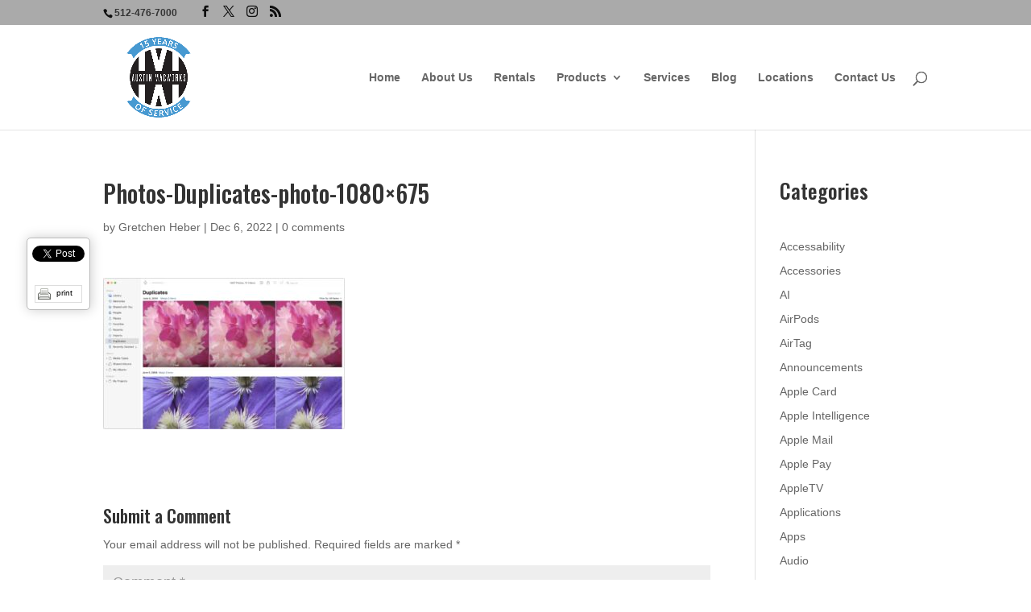

--- FILE ---
content_type: text/html; charset=UTF-8
request_url: https://austinmacworks.com/merge-duplicate-photos-and-videos-in-ios-16-ipados-16-and-ventura/photos-duplicates-photo-1080x675/
body_size: 21818
content:
<!DOCTYPE html>
<html lang="en-US">
<head>
	<meta charset="UTF-8" />
<meta http-equiv="X-UA-Compatible" content="IE=edge">
	<link rel="pingback" href="https://austinmacworks.com/xmlrpc.php" />

	<script type="text/javascript">
		document.documentElement.className = 'js';
	</script>

	<meta name='robots' content='index, follow, max-image-preview:large, max-snippet:-1, max-video-preview:-1' />
<script type="text/javascript">
			let jqueryParams=[],jQuery=function(r){return jqueryParams=[...jqueryParams,r],jQuery},$=function(r){return jqueryParams=[...jqueryParams,r],$};window.jQuery=jQuery,window.$=jQuery;let customHeadScripts=!1;jQuery.fn=jQuery.prototype={},$.fn=jQuery.prototype={},jQuery.noConflict=function(r){if(window.jQuery)return jQuery=window.jQuery,$=window.jQuery,customHeadScripts=!0,jQuery.noConflict},jQuery.ready=function(r){jqueryParams=[...jqueryParams,r]},$.ready=function(r){jqueryParams=[...jqueryParams,r]},jQuery.load=function(r){jqueryParams=[...jqueryParams,r]},$.load=function(r){jqueryParams=[...jqueryParams,r]},jQuery.fn.ready=function(r){jqueryParams=[...jqueryParams,r]},$.fn.ready=function(r){jqueryParams=[...jqueryParams,r]};</script>
	<!-- This site is optimized with the Yoast SEO plugin v26.7 - https://yoast.com/wordpress/plugins/seo/ -->
	<title>Photos-Duplicates-photo-1080x675 | Austin MacWorks</title>
	<link rel="canonical" href="https://austinmacworks.com/merge-duplicate-photos-and-videos-in-ios-16-ipados-16-and-ventura/photos-duplicates-photo-1080x675/" />
	<meta property="og:locale" content="en_US" />
	<meta property="og:type" content="article" />
	<meta property="og:title" content="Photos-Duplicates-photo-1080x675 | Austin MacWorks" />
	<meta property="og:description" content="print" />
	<meta property="og:url" content="https://austinmacworks.com/merge-duplicate-photos-and-videos-in-ios-16-ipados-16-and-ventura/photos-duplicates-photo-1080x675/" />
	<meta property="og:site_name" content="Austin MacWorks" />
	<meta property="article:publisher" content="https://www.facebook.com/austinmacworks" />
	<meta property="article:modified_time" content="2022-12-06T14:51:27+00:00" />
	<meta property="og:image" content="https://austinmacworks.com/merge-duplicate-photos-and-videos-in-ios-16-ipados-16-and-ventura/photos-duplicates-photo-1080x675" />
	<meta property="og:image:width" content="1080" />
	<meta property="og:image:height" content="675" />
	<meta property="og:image:type" content="image/jpeg" />
	<script type="application/ld+json" class="yoast-schema-graph">{"@context":"https://schema.org","@graph":[{"@type":"WebPage","@id":"https://austinmacworks.com/merge-duplicate-photos-and-videos-in-ios-16-ipados-16-and-ventura/photos-duplicates-photo-1080x675/","url":"https://austinmacworks.com/merge-duplicate-photos-and-videos-in-ios-16-ipados-16-and-ventura/photos-duplicates-photo-1080x675/","name":"Photos-Duplicates-photo-1080x675 | Austin MacWorks","isPartOf":{"@id":"https://austinmacworks.com/#website"},"primaryImageOfPage":{"@id":"https://austinmacworks.com/merge-duplicate-photos-and-videos-in-ios-16-ipados-16-and-ventura/photos-duplicates-photo-1080x675/#primaryimage"},"image":{"@id":"https://austinmacworks.com/merge-duplicate-photos-and-videos-in-ios-16-ipados-16-and-ventura/photos-duplicates-photo-1080x675/#primaryimage"},"thumbnailUrl":"https://austinmacworks.com/wp-content/uploads/2022/12/Photos-Duplicates-photo-1080x675-1.jpg","datePublished":"2022-12-06T14:51:03+00:00","dateModified":"2022-12-06T14:51:27+00:00","breadcrumb":{"@id":"https://austinmacworks.com/merge-duplicate-photos-and-videos-in-ios-16-ipados-16-and-ventura/photos-duplicates-photo-1080x675/#breadcrumb"},"inLanguage":"en-US","potentialAction":[{"@type":"ReadAction","target":["https://austinmacworks.com/merge-duplicate-photos-and-videos-in-ios-16-ipados-16-and-ventura/photos-duplicates-photo-1080x675/"]}]},{"@type":"ImageObject","inLanguage":"en-US","@id":"https://austinmacworks.com/merge-duplicate-photos-and-videos-in-ios-16-ipados-16-and-ventura/photos-duplicates-photo-1080x675/#primaryimage","url":"https://austinmacworks.com/wp-content/uploads/2022/12/Photos-Duplicates-photo-1080x675-1.jpg","contentUrl":"https://austinmacworks.com/wp-content/uploads/2022/12/Photos-Duplicates-photo-1080x675-1.jpg","width":1080,"height":675,"caption":"Plagued by duplicate photos and videos? If you’re running iOS 16, iPadOS 16, or macOS 13 Ventura, you can use the new duplicate finding and merging capability in Photos to clean up your library. | AustinMacWorks.com"},{"@type":"BreadcrumbList","@id":"https://austinmacworks.com/merge-duplicate-photos-and-videos-in-ios-16-ipados-16-and-ventura/photos-duplicates-photo-1080x675/#breadcrumb","itemListElement":[{"@type":"ListItem","position":1,"name":"Merge Duplicate Photos and Videos in iOS 16, iPadOS 16, and Ventura","item":"https://austinmacworks.com/merge-duplicate-photos-and-videos-in-ios-16-ipados-16-and-ventura/"},{"@type":"ListItem","position":2,"name":"Photos-Duplicates-photo-1080&#215;675"}]},{"@type":"WebSite","@id":"https://austinmacworks.com/#website","url":"https://austinmacworks.com/","name":"Austin MacWorks","description":"Austin&#039;s Resource for Apple Equipment and Service","publisher":{"@id":"https://austinmacworks.com/#organization"},"alternateName":"MacWorks","potentialAction":[{"@type":"SearchAction","target":{"@type":"EntryPoint","urlTemplate":"https://austinmacworks.com/?s={search_term_string}"},"query-input":{"@type":"PropertyValueSpecification","valueRequired":true,"valueName":"search_term_string"}}],"inLanguage":"en-US"},{"@type":"Organization","@id":"https://austinmacworks.com/#organization","name":"Austin MacWorks","alternateName":"MacWorks","url":"https://austinmacworks.com/","logo":{"@type":"ImageObject","inLanguage":"en-US","@id":"https://austinmacworks.com/#/schema/logo/image/","url":"https://austinmacworks.com/wp-content/uploads/2024/04/macworks15-01.png","contentUrl":"https://austinmacworks.com/wp-content/uploads/2024/04/macworks15-01.png","width":2084,"height":2084,"caption":"Austin MacWorks"},"image":{"@id":"https://austinmacworks.com/#/schema/logo/image/"},"sameAs":["https://www.facebook.com/austinmacworks","https://x.com/austinmacworks"]}]}</script>
	<!-- / Yoast SEO plugin. -->


<link rel='dns-prefetch' href='//stats.wp.com' />
<link rel='dns-prefetch' href='//fonts.googleapis.com' />
<link rel='dns-prefetch' href='//v0.wordpress.com' />
<link rel="alternate" type="application/rss+xml" title="Austin MacWorks &raquo; Feed" href="https://austinmacworks.com/feed/" />
<link rel="alternate" type="application/rss+xml" title="Austin MacWorks &raquo; Comments Feed" href="https://austinmacworks.com/comments/feed/" />
<link rel="alternate" type="application/rss+xml" title="Austin MacWorks &raquo; Photos-Duplicates-photo-1080&#215;675 Comments Feed" href="https://austinmacworks.com/merge-duplicate-photos-and-videos-in-ios-16-ipados-16-and-ventura/photos-duplicates-photo-1080x675/feed/" />
<link rel="alternate" title="oEmbed (JSON)" type="application/json+oembed" href="https://austinmacworks.com/wp-json/oembed/1.0/embed?url=https%3A%2F%2Faustinmacworks.com%2Fmerge-duplicate-photos-and-videos-in-ios-16-ipados-16-and-ventura%2Fphotos-duplicates-photo-1080x675%2F" />
<link rel="alternate" title="oEmbed (XML)" type="text/xml+oembed" href="https://austinmacworks.com/wp-json/oembed/1.0/embed?url=https%3A%2F%2Faustinmacworks.com%2Fmerge-duplicate-photos-and-videos-in-ios-16-ipados-16-and-ventura%2Fphotos-duplicates-photo-1080x675%2F&#038;format=xml" />
<meta content="AMW Custom Theme v.1.0.0" name="generator"/><link rel='stylesheet' id='sbi_styles-css' href='https://austinmacworks.com/wp-content/plugins/instagram-feed-pro/css/sbi-styles.min.css?ver=6.8.1' type='text/css' media='all' />
<style id='wp-block-library-inline-css' type='text/css'>
:root{--wp-block-synced-color:#7a00df;--wp-block-synced-color--rgb:122,0,223;--wp-bound-block-color:var(--wp-block-synced-color);--wp-editor-canvas-background:#ddd;--wp-admin-theme-color:#007cba;--wp-admin-theme-color--rgb:0,124,186;--wp-admin-theme-color-darker-10:#006ba1;--wp-admin-theme-color-darker-10--rgb:0,107,160.5;--wp-admin-theme-color-darker-20:#005a87;--wp-admin-theme-color-darker-20--rgb:0,90,135;--wp-admin-border-width-focus:2px}@media (min-resolution:192dpi){:root{--wp-admin-border-width-focus:1.5px}}.wp-element-button{cursor:pointer}:root .has-very-light-gray-background-color{background-color:#eee}:root .has-very-dark-gray-background-color{background-color:#313131}:root .has-very-light-gray-color{color:#eee}:root .has-very-dark-gray-color{color:#313131}:root .has-vivid-green-cyan-to-vivid-cyan-blue-gradient-background{background:linear-gradient(135deg,#00d084,#0693e3)}:root .has-purple-crush-gradient-background{background:linear-gradient(135deg,#34e2e4,#4721fb 50%,#ab1dfe)}:root .has-hazy-dawn-gradient-background{background:linear-gradient(135deg,#faaca8,#dad0ec)}:root .has-subdued-olive-gradient-background{background:linear-gradient(135deg,#fafae1,#67a671)}:root .has-atomic-cream-gradient-background{background:linear-gradient(135deg,#fdd79a,#004a59)}:root .has-nightshade-gradient-background{background:linear-gradient(135deg,#330968,#31cdcf)}:root .has-midnight-gradient-background{background:linear-gradient(135deg,#020381,#2874fc)}:root{--wp--preset--font-size--normal:16px;--wp--preset--font-size--huge:42px}.has-regular-font-size{font-size:1em}.has-larger-font-size{font-size:2.625em}.has-normal-font-size{font-size:var(--wp--preset--font-size--normal)}.has-huge-font-size{font-size:var(--wp--preset--font-size--huge)}.has-text-align-center{text-align:center}.has-text-align-left{text-align:left}.has-text-align-right{text-align:right}.has-fit-text{white-space:nowrap!important}#end-resizable-editor-section{display:none}.aligncenter{clear:both}.items-justified-left{justify-content:flex-start}.items-justified-center{justify-content:center}.items-justified-right{justify-content:flex-end}.items-justified-space-between{justify-content:space-between}.screen-reader-text{border:0;clip-path:inset(50%);height:1px;margin:-1px;overflow:hidden;padding:0;position:absolute;width:1px;word-wrap:normal!important}.screen-reader-text:focus{background-color:#ddd;clip-path:none;color:#444;display:block;font-size:1em;height:auto;left:5px;line-height:normal;padding:15px 23px 14px;text-decoration:none;top:5px;width:auto;z-index:100000}html :where(.has-border-color){border-style:solid}html :where([style*=border-top-color]){border-top-style:solid}html :where([style*=border-right-color]){border-right-style:solid}html :where([style*=border-bottom-color]){border-bottom-style:solid}html :where([style*=border-left-color]){border-left-style:solid}html :where([style*=border-width]){border-style:solid}html :where([style*=border-top-width]){border-top-style:solid}html :where([style*=border-right-width]){border-right-style:solid}html :where([style*=border-bottom-width]){border-bottom-style:solid}html :where([style*=border-left-width]){border-left-style:solid}html :where(img[class*=wp-image-]){height:auto;max-width:100%}:where(figure){margin:0 0 1em}html :where(.is-position-sticky){--wp-admin--admin-bar--position-offset:var(--wp-admin--admin-bar--height,0px)}@media screen and (max-width:600px){html :where(.is-position-sticky){--wp-admin--admin-bar--position-offset:0px}}

/*# sourceURL=wp-block-library-inline-css */
</style><style id='wp-block-categories-inline-css' type='text/css'>
.wp-block-categories{box-sizing:border-box}.wp-block-categories.alignleft{margin-right:2em}.wp-block-categories.alignright{margin-left:2em}.wp-block-categories.wp-block-categories-dropdown.aligncenter{text-align:center}.wp-block-categories .wp-block-categories__label{display:block;width:100%}
/*# sourceURL=https://austinmacworks.com/wp-includes/blocks/categories/style.min.css */
</style>
<style id='wp-block-heading-inline-css' type='text/css'>
h1:where(.wp-block-heading).has-background,h2:where(.wp-block-heading).has-background,h3:where(.wp-block-heading).has-background,h4:where(.wp-block-heading).has-background,h5:where(.wp-block-heading).has-background,h6:where(.wp-block-heading).has-background{padding:1.25em 2.375em}h1.has-text-align-left[style*=writing-mode]:where([style*=vertical-lr]),h1.has-text-align-right[style*=writing-mode]:where([style*=vertical-rl]),h2.has-text-align-left[style*=writing-mode]:where([style*=vertical-lr]),h2.has-text-align-right[style*=writing-mode]:where([style*=vertical-rl]),h3.has-text-align-left[style*=writing-mode]:where([style*=vertical-lr]),h3.has-text-align-right[style*=writing-mode]:where([style*=vertical-rl]),h4.has-text-align-left[style*=writing-mode]:where([style*=vertical-lr]),h4.has-text-align-right[style*=writing-mode]:where([style*=vertical-rl]),h5.has-text-align-left[style*=writing-mode]:where([style*=vertical-lr]),h5.has-text-align-right[style*=writing-mode]:where([style*=vertical-rl]),h6.has-text-align-left[style*=writing-mode]:where([style*=vertical-lr]),h6.has-text-align-right[style*=writing-mode]:where([style*=vertical-rl]){rotate:180deg}
/*# sourceURL=https://austinmacworks.com/wp-includes/blocks/heading/style.min.css */
</style>
<style id='wp-block-image-inline-css' type='text/css'>
.wp-block-image>a,.wp-block-image>figure>a{display:inline-block}.wp-block-image img{box-sizing:border-box;height:auto;max-width:100%;vertical-align:bottom}@media not (prefers-reduced-motion){.wp-block-image img.hide{visibility:hidden}.wp-block-image img.show{animation:show-content-image .4s}}.wp-block-image[style*=border-radius] img,.wp-block-image[style*=border-radius]>a{border-radius:inherit}.wp-block-image.has-custom-border img{box-sizing:border-box}.wp-block-image.aligncenter{text-align:center}.wp-block-image.alignfull>a,.wp-block-image.alignwide>a{width:100%}.wp-block-image.alignfull img,.wp-block-image.alignwide img{height:auto;width:100%}.wp-block-image .aligncenter,.wp-block-image .alignleft,.wp-block-image .alignright,.wp-block-image.aligncenter,.wp-block-image.alignleft,.wp-block-image.alignright{display:table}.wp-block-image .aligncenter>figcaption,.wp-block-image .alignleft>figcaption,.wp-block-image .alignright>figcaption,.wp-block-image.aligncenter>figcaption,.wp-block-image.alignleft>figcaption,.wp-block-image.alignright>figcaption{caption-side:bottom;display:table-caption}.wp-block-image .alignleft{float:left;margin:.5em 1em .5em 0}.wp-block-image .alignright{float:right;margin:.5em 0 .5em 1em}.wp-block-image .aligncenter{margin-left:auto;margin-right:auto}.wp-block-image :where(figcaption){margin-bottom:1em;margin-top:.5em}.wp-block-image.is-style-circle-mask img{border-radius:9999px}@supports ((-webkit-mask-image:none) or (mask-image:none)) or (-webkit-mask-image:none){.wp-block-image.is-style-circle-mask img{border-radius:0;-webkit-mask-image:url('data:image/svg+xml;utf8,<svg viewBox="0 0 100 100" xmlns="http://www.w3.org/2000/svg"><circle cx="50" cy="50" r="50"/></svg>');mask-image:url('data:image/svg+xml;utf8,<svg viewBox="0 0 100 100" xmlns="http://www.w3.org/2000/svg"><circle cx="50" cy="50" r="50"/></svg>');mask-mode:alpha;-webkit-mask-position:center;mask-position:center;-webkit-mask-repeat:no-repeat;mask-repeat:no-repeat;-webkit-mask-size:contain;mask-size:contain}}:root :where(.wp-block-image.is-style-rounded img,.wp-block-image .is-style-rounded img){border-radius:9999px}.wp-block-image figure{margin:0}.wp-lightbox-container{display:flex;flex-direction:column;position:relative}.wp-lightbox-container img{cursor:zoom-in}.wp-lightbox-container img:hover+button{opacity:1}.wp-lightbox-container button{align-items:center;backdrop-filter:blur(16px) saturate(180%);background-color:#5a5a5a40;border:none;border-radius:4px;cursor:zoom-in;display:flex;height:20px;justify-content:center;opacity:0;padding:0;position:absolute;right:16px;text-align:center;top:16px;width:20px;z-index:100}@media not (prefers-reduced-motion){.wp-lightbox-container button{transition:opacity .2s ease}}.wp-lightbox-container button:focus-visible{outline:3px auto #5a5a5a40;outline:3px auto -webkit-focus-ring-color;outline-offset:3px}.wp-lightbox-container button:hover{cursor:pointer;opacity:1}.wp-lightbox-container button:focus{opacity:1}.wp-lightbox-container button:focus,.wp-lightbox-container button:hover,.wp-lightbox-container button:not(:hover):not(:active):not(.has-background){background-color:#5a5a5a40;border:none}.wp-lightbox-overlay{box-sizing:border-box;cursor:zoom-out;height:100vh;left:0;overflow:hidden;position:fixed;top:0;visibility:hidden;width:100%;z-index:100000}.wp-lightbox-overlay .close-button{align-items:center;cursor:pointer;display:flex;justify-content:center;min-height:40px;min-width:40px;padding:0;position:absolute;right:calc(env(safe-area-inset-right) + 16px);top:calc(env(safe-area-inset-top) + 16px);z-index:5000000}.wp-lightbox-overlay .close-button:focus,.wp-lightbox-overlay .close-button:hover,.wp-lightbox-overlay .close-button:not(:hover):not(:active):not(.has-background){background:none;border:none}.wp-lightbox-overlay .lightbox-image-container{height:var(--wp--lightbox-container-height);left:50%;overflow:hidden;position:absolute;top:50%;transform:translate(-50%,-50%);transform-origin:top left;width:var(--wp--lightbox-container-width);z-index:9999999999}.wp-lightbox-overlay .wp-block-image{align-items:center;box-sizing:border-box;display:flex;height:100%;justify-content:center;margin:0;position:relative;transform-origin:0 0;width:100%;z-index:3000000}.wp-lightbox-overlay .wp-block-image img{height:var(--wp--lightbox-image-height);min-height:var(--wp--lightbox-image-height);min-width:var(--wp--lightbox-image-width);width:var(--wp--lightbox-image-width)}.wp-lightbox-overlay .wp-block-image figcaption{display:none}.wp-lightbox-overlay button{background:none;border:none}.wp-lightbox-overlay .scrim{background-color:#fff;height:100%;opacity:.9;position:absolute;width:100%;z-index:2000000}.wp-lightbox-overlay.active{visibility:visible}@media not (prefers-reduced-motion){.wp-lightbox-overlay.active{animation:turn-on-visibility .25s both}.wp-lightbox-overlay.active img{animation:turn-on-visibility .35s both}.wp-lightbox-overlay.show-closing-animation:not(.active){animation:turn-off-visibility .35s both}.wp-lightbox-overlay.show-closing-animation:not(.active) img{animation:turn-off-visibility .25s both}.wp-lightbox-overlay.zoom.active{animation:none;opacity:1;visibility:visible}.wp-lightbox-overlay.zoom.active .lightbox-image-container{animation:lightbox-zoom-in .4s}.wp-lightbox-overlay.zoom.active .lightbox-image-container img{animation:none}.wp-lightbox-overlay.zoom.active .scrim{animation:turn-on-visibility .4s forwards}.wp-lightbox-overlay.zoom.show-closing-animation:not(.active){animation:none}.wp-lightbox-overlay.zoom.show-closing-animation:not(.active) .lightbox-image-container{animation:lightbox-zoom-out .4s}.wp-lightbox-overlay.zoom.show-closing-animation:not(.active) .lightbox-image-container img{animation:none}.wp-lightbox-overlay.zoom.show-closing-animation:not(.active) .scrim{animation:turn-off-visibility .4s forwards}}@keyframes show-content-image{0%{visibility:hidden}99%{visibility:hidden}to{visibility:visible}}@keyframes turn-on-visibility{0%{opacity:0}to{opacity:1}}@keyframes turn-off-visibility{0%{opacity:1;visibility:visible}99%{opacity:0;visibility:visible}to{opacity:0;visibility:hidden}}@keyframes lightbox-zoom-in{0%{transform:translate(calc((-100vw + var(--wp--lightbox-scrollbar-width))/2 + var(--wp--lightbox-initial-left-position)),calc(-50vh + var(--wp--lightbox-initial-top-position))) scale(var(--wp--lightbox-scale))}to{transform:translate(-50%,-50%) scale(1)}}@keyframes lightbox-zoom-out{0%{transform:translate(-50%,-50%) scale(1);visibility:visible}99%{visibility:visible}to{transform:translate(calc((-100vw + var(--wp--lightbox-scrollbar-width))/2 + var(--wp--lightbox-initial-left-position)),calc(-50vh + var(--wp--lightbox-initial-top-position))) scale(var(--wp--lightbox-scale));visibility:hidden}}
/*# sourceURL=https://austinmacworks.com/wp-includes/blocks/image/style.min.css */
</style>
<style id='wp-block-image-theme-inline-css' type='text/css'>
:root :where(.wp-block-image figcaption){color:#555;font-size:13px;text-align:center}.is-dark-theme :root :where(.wp-block-image figcaption){color:#ffffffa6}.wp-block-image{margin:0 0 1em}
/*# sourceURL=https://austinmacworks.com/wp-includes/blocks/image/theme.min.css */
</style>
<style id='wp-block-latest-comments-inline-css' type='text/css'>
ol.wp-block-latest-comments{box-sizing:border-box;margin-left:0}:where(.wp-block-latest-comments:not([style*=line-height] .wp-block-latest-comments__comment)){line-height:1.1}:where(.wp-block-latest-comments:not([style*=line-height] .wp-block-latest-comments__comment-excerpt p)){line-height:1.8}.has-dates :where(.wp-block-latest-comments:not([style*=line-height])),.has-excerpts :where(.wp-block-latest-comments:not([style*=line-height])){line-height:1.5}.wp-block-latest-comments .wp-block-latest-comments{padding-left:0}.wp-block-latest-comments__comment{list-style:none;margin-bottom:1em}.has-avatars .wp-block-latest-comments__comment{list-style:none;min-height:2.25em}.has-avatars .wp-block-latest-comments__comment .wp-block-latest-comments__comment-excerpt,.has-avatars .wp-block-latest-comments__comment .wp-block-latest-comments__comment-meta{margin-left:3.25em}.wp-block-latest-comments__comment-excerpt p{font-size:.875em;margin:.36em 0 1.4em}.wp-block-latest-comments__comment-date{display:block;font-size:.75em}.wp-block-latest-comments .avatar,.wp-block-latest-comments__comment-avatar{border-radius:1.5em;display:block;float:left;height:2.5em;margin-right:.75em;width:2.5em}.wp-block-latest-comments[class*=-font-size] a,.wp-block-latest-comments[style*=font-size] a{font-size:inherit}
/*# sourceURL=https://austinmacworks.com/wp-includes/blocks/latest-comments/style.min.css */
</style>
<style id='wp-block-rss-inline-css' type='text/css'>
ul.wp-block-rss.alignleft{margin-right:2em}ul.wp-block-rss.alignright{margin-left:2em}ul.wp-block-rss.is-grid{display:flex;flex-wrap:wrap;padding:0}ul.wp-block-rss.is-grid li{margin:0 1em 1em 0;width:100%}@media (min-width:600px){ul.wp-block-rss.columns-2 li{width:calc(50% - 1em)}ul.wp-block-rss.columns-3 li{width:calc(33.33333% - 1em)}ul.wp-block-rss.columns-4 li{width:calc(25% - 1em)}ul.wp-block-rss.columns-5 li{width:calc(20% - 1em)}ul.wp-block-rss.columns-6 li{width:calc(16.66667% - 1em)}}.wp-block-rss__item-author,.wp-block-rss__item-publish-date{display:block;font-size:.8125em}.wp-block-rss{box-sizing:border-box;list-style:none;padding:0}
/*# sourceURL=https://austinmacworks.com/wp-includes/blocks/rss/style.min.css */
</style>
<style id='wp-block-paragraph-inline-css' type='text/css'>
.is-small-text{font-size:.875em}.is-regular-text{font-size:1em}.is-large-text{font-size:2.25em}.is-larger-text{font-size:3em}.has-drop-cap:not(:focus):first-letter{float:left;font-size:8.4em;font-style:normal;font-weight:100;line-height:.68;margin:.05em .1em 0 0;text-transform:uppercase}body.rtl .has-drop-cap:not(:focus):first-letter{float:none;margin-left:.1em}p.has-drop-cap.has-background{overflow:hidden}:root :where(p.has-background){padding:1.25em 2.375em}:where(p.has-text-color:not(.has-link-color)) a{color:inherit}p.has-text-align-left[style*="writing-mode:vertical-lr"],p.has-text-align-right[style*="writing-mode:vertical-rl"]{rotate:180deg}
/*# sourceURL=https://austinmacworks.com/wp-includes/blocks/paragraph/style.min.css */
</style>
<style id='global-styles-inline-css' type='text/css'>
:root{--wp--preset--aspect-ratio--square: 1;--wp--preset--aspect-ratio--4-3: 4/3;--wp--preset--aspect-ratio--3-4: 3/4;--wp--preset--aspect-ratio--3-2: 3/2;--wp--preset--aspect-ratio--2-3: 2/3;--wp--preset--aspect-ratio--16-9: 16/9;--wp--preset--aspect-ratio--9-16: 9/16;--wp--preset--color--black: #000000;--wp--preset--color--cyan-bluish-gray: #abb8c3;--wp--preset--color--white: #ffffff;--wp--preset--color--pale-pink: #f78da7;--wp--preset--color--vivid-red: #cf2e2e;--wp--preset--color--luminous-vivid-orange: #ff6900;--wp--preset--color--luminous-vivid-amber: #fcb900;--wp--preset--color--light-green-cyan: #7bdcb5;--wp--preset--color--vivid-green-cyan: #00d084;--wp--preset--color--pale-cyan-blue: #8ed1fc;--wp--preset--color--vivid-cyan-blue: #0693e3;--wp--preset--color--vivid-purple: #9b51e0;--wp--preset--gradient--vivid-cyan-blue-to-vivid-purple: linear-gradient(135deg,rgb(6,147,227) 0%,rgb(155,81,224) 100%);--wp--preset--gradient--light-green-cyan-to-vivid-green-cyan: linear-gradient(135deg,rgb(122,220,180) 0%,rgb(0,208,130) 100%);--wp--preset--gradient--luminous-vivid-amber-to-luminous-vivid-orange: linear-gradient(135deg,rgb(252,185,0) 0%,rgb(255,105,0) 100%);--wp--preset--gradient--luminous-vivid-orange-to-vivid-red: linear-gradient(135deg,rgb(255,105,0) 0%,rgb(207,46,46) 100%);--wp--preset--gradient--very-light-gray-to-cyan-bluish-gray: linear-gradient(135deg,rgb(238,238,238) 0%,rgb(169,184,195) 100%);--wp--preset--gradient--cool-to-warm-spectrum: linear-gradient(135deg,rgb(74,234,220) 0%,rgb(151,120,209) 20%,rgb(207,42,186) 40%,rgb(238,44,130) 60%,rgb(251,105,98) 80%,rgb(254,248,76) 100%);--wp--preset--gradient--blush-light-purple: linear-gradient(135deg,rgb(255,206,236) 0%,rgb(152,150,240) 100%);--wp--preset--gradient--blush-bordeaux: linear-gradient(135deg,rgb(254,205,165) 0%,rgb(254,45,45) 50%,rgb(107,0,62) 100%);--wp--preset--gradient--luminous-dusk: linear-gradient(135deg,rgb(255,203,112) 0%,rgb(199,81,192) 50%,rgb(65,88,208) 100%);--wp--preset--gradient--pale-ocean: linear-gradient(135deg,rgb(255,245,203) 0%,rgb(182,227,212) 50%,rgb(51,167,181) 100%);--wp--preset--gradient--electric-grass: linear-gradient(135deg,rgb(202,248,128) 0%,rgb(113,206,126) 100%);--wp--preset--gradient--midnight: linear-gradient(135deg,rgb(2,3,129) 0%,rgb(40,116,252) 100%);--wp--preset--font-size--small: 13px;--wp--preset--font-size--medium: 20px;--wp--preset--font-size--large: 36px;--wp--preset--font-size--x-large: 42px;--wp--preset--spacing--20: 0.44rem;--wp--preset--spacing--30: 0.67rem;--wp--preset--spacing--40: 1rem;--wp--preset--spacing--50: 1.5rem;--wp--preset--spacing--60: 2.25rem;--wp--preset--spacing--70: 3.38rem;--wp--preset--spacing--80: 5.06rem;--wp--preset--shadow--natural: 6px 6px 9px rgba(0, 0, 0, 0.2);--wp--preset--shadow--deep: 12px 12px 50px rgba(0, 0, 0, 0.4);--wp--preset--shadow--sharp: 6px 6px 0px rgba(0, 0, 0, 0.2);--wp--preset--shadow--outlined: 6px 6px 0px -3px rgb(255, 255, 255), 6px 6px rgb(0, 0, 0);--wp--preset--shadow--crisp: 6px 6px 0px rgb(0, 0, 0);}:root { --wp--style--global--content-size: 823px;--wp--style--global--wide-size: 1080px; }:where(body) { margin: 0; }.wp-site-blocks > .alignleft { float: left; margin-right: 2em; }.wp-site-blocks > .alignright { float: right; margin-left: 2em; }.wp-site-blocks > .aligncenter { justify-content: center; margin-left: auto; margin-right: auto; }:where(.is-layout-flex){gap: 0.5em;}:where(.is-layout-grid){gap: 0.5em;}.is-layout-flow > .alignleft{float: left;margin-inline-start: 0;margin-inline-end: 2em;}.is-layout-flow > .alignright{float: right;margin-inline-start: 2em;margin-inline-end: 0;}.is-layout-flow > .aligncenter{margin-left: auto !important;margin-right: auto !important;}.is-layout-constrained > .alignleft{float: left;margin-inline-start: 0;margin-inline-end: 2em;}.is-layout-constrained > .alignright{float: right;margin-inline-start: 2em;margin-inline-end: 0;}.is-layout-constrained > .aligncenter{margin-left: auto !important;margin-right: auto !important;}.is-layout-constrained > :where(:not(.alignleft):not(.alignright):not(.alignfull)){max-width: var(--wp--style--global--content-size);margin-left: auto !important;margin-right: auto !important;}.is-layout-constrained > .alignwide{max-width: var(--wp--style--global--wide-size);}body .is-layout-flex{display: flex;}.is-layout-flex{flex-wrap: wrap;align-items: center;}.is-layout-flex > :is(*, div){margin: 0;}body .is-layout-grid{display: grid;}.is-layout-grid > :is(*, div){margin: 0;}body{padding-top: 0px;padding-right: 0px;padding-bottom: 0px;padding-left: 0px;}:root :where(.wp-element-button, .wp-block-button__link){background-color: #32373c;border-width: 0;color: #fff;font-family: inherit;font-size: inherit;font-style: inherit;font-weight: inherit;letter-spacing: inherit;line-height: inherit;padding-top: calc(0.667em + 2px);padding-right: calc(1.333em + 2px);padding-bottom: calc(0.667em + 2px);padding-left: calc(1.333em + 2px);text-decoration: none;text-transform: inherit;}.has-black-color{color: var(--wp--preset--color--black) !important;}.has-cyan-bluish-gray-color{color: var(--wp--preset--color--cyan-bluish-gray) !important;}.has-white-color{color: var(--wp--preset--color--white) !important;}.has-pale-pink-color{color: var(--wp--preset--color--pale-pink) !important;}.has-vivid-red-color{color: var(--wp--preset--color--vivid-red) !important;}.has-luminous-vivid-orange-color{color: var(--wp--preset--color--luminous-vivid-orange) !important;}.has-luminous-vivid-amber-color{color: var(--wp--preset--color--luminous-vivid-amber) !important;}.has-light-green-cyan-color{color: var(--wp--preset--color--light-green-cyan) !important;}.has-vivid-green-cyan-color{color: var(--wp--preset--color--vivid-green-cyan) !important;}.has-pale-cyan-blue-color{color: var(--wp--preset--color--pale-cyan-blue) !important;}.has-vivid-cyan-blue-color{color: var(--wp--preset--color--vivid-cyan-blue) !important;}.has-vivid-purple-color{color: var(--wp--preset--color--vivid-purple) !important;}.has-black-background-color{background-color: var(--wp--preset--color--black) !important;}.has-cyan-bluish-gray-background-color{background-color: var(--wp--preset--color--cyan-bluish-gray) !important;}.has-white-background-color{background-color: var(--wp--preset--color--white) !important;}.has-pale-pink-background-color{background-color: var(--wp--preset--color--pale-pink) !important;}.has-vivid-red-background-color{background-color: var(--wp--preset--color--vivid-red) !important;}.has-luminous-vivid-orange-background-color{background-color: var(--wp--preset--color--luminous-vivid-orange) !important;}.has-luminous-vivid-amber-background-color{background-color: var(--wp--preset--color--luminous-vivid-amber) !important;}.has-light-green-cyan-background-color{background-color: var(--wp--preset--color--light-green-cyan) !important;}.has-vivid-green-cyan-background-color{background-color: var(--wp--preset--color--vivid-green-cyan) !important;}.has-pale-cyan-blue-background-color{background-color: var(--wp--preset--color--pale-cyan-blue) !important;}.has-vivid-cyan-blue-background-color{background-color: var(--wp--preset--color--vivid-cyan-blue) !important;}.has-vivid-purple-background-color{background-color: var(--wp--preset--color--vivid-purple) !important;}.has-black-border-color{border-color: var(--wp--preset--color--black) !important;}.has-cyan-bluish-gray-border-color{border-color: var(--wp--preset--color--cyan-bluish-gray) !important;}.has-white-border-color{border-color: var(--wp--preset--color--white) !important;}.has-pale-pink-border-color{border-color: var(--wp--preset--color--pale-pink) !important;}.has-vivid-red-border-color{border-color: var(--wp--preset--color--vivid-red) !important;}.has-luminous-vivid-orange-border-color{border-color: var(--wp--preset--color--luminous-vivid-orange) !important;}.has-luminous-vivid-amber-border-color{border-color: var(--wp--preset--color--luminous-vivid-amber) !important;}.has-light-green-cyan-border-color{border-color: var(--wp--preset--color--light-green-cyan) !important;}.has-vivid-green-cyan-border-color{border-color: var(--wp--preset--color--vivid-green-cyan) !important;}.has-pale-cyan-blue-border-color{border-color: var(--wp--preset--color--pale-cyan-blue) !important;}.has-vivid-cyan-blue-border-color{border-color: var(--wp--preset--color--vivid-cyan-blue) !important;}.has-vivid-purple-border-color{border-color: var(--wp--preset--color--vivid-purple) !important;}.has-vivid-cyan-blue-to-vivid-purple-gradient-background{background: var(--wp--preset--gradient--vivid-cyan-blue-to-vivid-purple) !important;}.has-light-green-cyan-to-vivid-green-cyan-gradient-background{background: var(--wp--preset--gradient--light-green-cyan-to-vivid-green-cyan) !important;}.has-luminous-vivid-amber-to-luminous-vivid-orange-gradient-background{background: var(--wp--preset--gradient--luminous-vivid-amber-to-luminous-vivid-orange) !important;}.has-luminous-vivid-orange-to-vivid-red-gradient-background{background: var(--wp--preset--gradient--luminous-vivid-orange-to-vivid-red) !important;}.has-very-light-gray-to-cyan-bluish-gray-gradient-background{background: var(--wp--preset--gradient--very-light-gray-to-cyan-bluish-gray) !important;}.has-cool-to-warm-spectrum-gradient-background{background: var(--wp--preset--gradient--cool-to-warm-spectrum) !important;}.has-blush-light-purple-gradient-background{background: var(--wp--preset--gradient--blush-light-purple) !important;}.has-blush-bordeaux-gradient-background{background: var(--wp--preset--gradient--blush-bordeaux) !important;}.has-luminous-dusk-gradient-background{background: var(--wp--preset--gradient--luminous-dusk) !important;}.has-pale-ocean-gradient-background{background: var(--wp--preset--gradient--pale-ocean) !important;}.has-electric-grass-gradient-background{background: var(--wp--preset--gradient--electric-grass) !important;}.has-midnight-gradient-background{background: var(--wp--preset--gradient--midnight) !important;}.has-small-font-size{font-size: var(--wp--preset--font-size--small) !important;}.has-medium-font-size{font-size: var(--wp--preset--font-size--medium) !important;}.has-large-font-size{font-size: var(--wp--preset--font-size--large) !important;}.has-x-large-font-size{font-size: var(--wp--preset--font-size--x-large) !important;}
/*# sourceURL=global-styles-inline-css */
</style>

<link rel='stylesheet' id='cff_carousel_css-css' href='https://austinmacworks.com/wp-content/plugins/cff-extensions/cff-carousel/css/carousel.css?ver=1.2.3' type='text/css' media='all' />
<link rel='stylesheet' id='ctf_styles-css' href='https://austinmacworks.com/wp-content/plugins/custom-twitter-feeds-pro/css/ctf-styles.min.css?ver=2.5.1' type='text/css' media='all' />
<link rel='stylesheet' id='digg-digg-css' href='https://austinmacworks.com/wp-content/plugins/digg-digg/css/diggdigg-style.css?ver=5.3.6' type='text/css' media='screen' />
<link rel='stylesheet' id='wpa-css-css' href='https://austinmacworks.com/wp-content/plugins/honeypot/includes/css/wpa.css?ver=2.3.02' type='text/css' media='all' />
<link rel='stylesheet' id='wpsl-styles-css' href='https://austinmacworks.com/wp-content/plugins/wp-store-locator/css/styles.min.css?ver=2.2.261' type='text/css' media='all' />
<link rel='stylesheet' id='cff-css' href='https://austinmacworks.com/wp-content/plugins/custom-facebook-feed-pro/assets/css/cff-style.min.css?ver=4.7.3' type='text/css' media='all' />
<style id='divi-style-parent-inline-inline-css' type='text/css'>
/*!
Theme Name: Divi
Theme URI: http://www.elegantthemes.com/gallery/divi/
Version: 4.27.4
Description: Smart. Flexible. Beautiful. Divi is the most powerful theme in our collection.
Author: Elegant Themes
Author URI: http://www.elegantthemes.com
License: GNU General Public License v2
License URI: http://www.gnu.org/licenses/gpl-2.0.html
*/

a,abbr,acronym,address,applet,b,big,blockquote,body,center,cite,code,dd,del,dfn,div,dl,dt,em,fieldset,font,form,h1,h2,h3,h4,h5,h6,html,i,iframe,img,ins,kbd,label,legend,li,object,ol,p,pre,q,s,samp,small,span,strike,strong,sub,sup,tt,u,ul,var{margin:0;padding:0;border:0;outline:0;font-size:100%;-ms-text-size-adjust:100%;-webkit-text-size-adjust:100%;vertical-align:baseline;background:transparent}body{line-height:1}ol,ul{list-style:none}blockquote,q{quotes:none}blockquote:after,blockquote:before,q:after,q:before{content:"";content:none}blockquote{margin:20px 0 30px;border-left:5px solid;padding-left:20px}:focus{outline:0}del{text-decoration:line-through}pre{overflow:auto;padding:10px}figure{margin:0}table{border-collapse:collapse;border-spacing:0}article,aside,footer,header,hgroup,nav,section{display:block}body{font-family:Open Sans,Arial,sans-serif;font-size:14px;color:#666;background-color:#fff;line-height:1.7em;font-weight:500;-webkit-font-smoothing:antialiased;-moz-osx-font-smoothing:grayscale}body.page-template-page-template-blank-php #page-container{padding-top:0!important}body.et_cover_background{background-size:cover!important;background-position:top!important;background-repeat:no-repeat!important;background-attachment:fixed}a{color:#2ea3f2}a,a:hover{text-decoration:none}p{padding-bottom:1em}p:not(.has-background):last-of-type{padding-bottom:0}p.et_normal_padding{padding-bottom:1em}strong{font-weight:700}cite,em,i{font-style:italic}code,pre{font-family:Courier New,monospace;margin-bottom:10px}ins{text-decoration:none}sub,sup{height:0;line-height:1;position:relative;vertical-align:baseline}sup{bottom:.8em}sub{top:.3em}dl{margin:0 0 1.5em}dl dt{font-weight:700}dd{margin-left:1.5em}blockquote p{padding-bottom:0}embed,iframe,object,video{max-width:100%}h1,h2,h3,h4,h5,h6{color:#333;padding-bottom:10px;line-height:1em;font-weight:500}h1 a,h2 a,h3 a,h4 a,h5 a,h6 a{color:inherit}h1{font-size:30px}h2{font-size:26px}h3{font-size:22px}h4{font-size:18px}h5{font-size:16px}h6{font-size:14px}input{-webkit-appearance:none}input[type=checkbox]{-webkit-appearance:checkbox}input[type=radio]{-webkit-appearance:radio}input.text,input.title,input[type=email],input[type=password],input[type=tel],input[type=text],select,textarea{background-color:#fff;border:1px solid #bbb;padding:2px;color:#4e4e4e}input.text:focus,input.title:focus,input[type=text]:focus,select:focus,textarea:focus{border-color:#2d3940;color:#3e3e3e}input.text,input.title,input[type=text],select,textarea{margin:0}textarea{padding:4px}button,input,select,textarea{font-family:inherit}img{max-width:100%;height:auto}.clear{clear:both}br.clear{margin:0;padding:0}.pagination{clear:both}#et_search_icon:hover,.et-social-icon a:hover,.et_password_protected_form .et_submit_button,.form-submit .et_pb_buttontton.alt.disabled,.nav-single a,.posted_in a{color:#2ea3f2}.et-search-form,blockquote{border-color:#2ea3f2}#main-content{background-color:#fff}.container{width:80%;max-width:1080px;margin:auto;position:relative}body:not(.et-tb) #main-content .container,body:not(.et-tb-has-header) #main-content .container{padding-top:58px}.et_full_width_page #main-content .container:before{display:none}.main_title{margin-bottom:20px}.et_password_protected_form .et_submit_button:hover,.form-submit .et_pb_button:hover{background:rgba(0,0,0,.05)}.et_button_icon_visible .et_pb_button{padding-right:2em;padding-left:.7em}.et_button_icon_visible .et_pb_button:after{opacity:1;margin-left:0}.et_button_left .et_pb_button:hover:after{left:.15em}.et_button_left .et_pb_button:after{margin-left:0;left:1em}.et_button_icon_visible.et_button_left .et_pb_button,.et_button_left .et_pb_button:hover,.et_button_left .et_pb_module .et_pb_button:hover{padding-left:2em;padding-right:.7em}.et_button_icon_visible.et_button_left .et_pb_button:after,.et_button_left .et_pb_button:hover:after{left:.15em}.et_password_protected_form .et_submit_button:hover,.form-submit .et_pb_button:hover{padding:.3em 1em}.et_button_no_icon .et_pb_button:after{display:none}.et_button_no_icon.et_button_icon_visible.et_button_left .et_pb_button,.et_button_no_icon.et_button_left .et_pb_button:hover,.et_button_no_icon .et_pb_button,.et_button_no_icon .et_pb_button:hover{padding:.3em 1em!important}.et_button_custom_icon .et_pb_button:after{line-height:1.7em}.et_button_custom_icon.et_button_icon_visible .et_pb_button:after,.et_button_custom_icon .et_pb_button:hover:after{margin-left:.3em}#left-area .post_format-post-format-gallery .wp-block-gallery:first-of-type{padding:0;margin-bottom:-16px}.entry-content table:not(.variations){border:1px solid #eee;margin:0 0 15px;text-align:left;width:100%}.entry-content thead th,.entry-content tr th{color:#555;font-weight:700;padding:9px 24px}.entry-content tr td{border-top:1px solid #eee;padding:6px 24px}#left-area ul,.entry-content ul,.et-l--body ul,.et-l--footer ul,.et-l--header ul{list-style-type:disc;padding:0 0 23px 1em;line-height:26px}#left-area ol,.entry-content ol,.et-l--body ol,.et-l--footer ol,.et-l--header ol{list-style-type:decimal;list-style-position:inside;padding:0 0 23px;line-height:26px}#left-area ul li ul,.entry-content ul li ol{padding:2px 0 2px 20px}#left-area ol li ul,.entry-content ol li ol,.et-l--body ol li ol,.et-l--footer ol li ol,.et-l--header ol li ol{padding:2px 0 2px 35px}#left-area ul.wp-block-gallery{display:-webkit-box;display:-ms-flexbox;display:flex;-ms-flex-wrap:wrap;flex-wrap:wrap;list-style-type:none;padding:0}#left-area ul.products{padding:0!important;line-height:1.7!important;list-style:none!important}.gallery-item a{display:block}.gallery-caption,.gallery-item a{width:90%}#wpadminbar{z-index:100001}#left-area .post-meta{font-size:14px;padding-bottom:15px}#left-area .post-meta a{text-decoration:none;color:#666}#left-area .et_featured_image{padding-bottom:7px}.single .post{padding-bottom:25px}body.single .et_audio_content{margin-bottom:-6px}.nav-single a{text-decoration:none;color:#2ea3f2;font-size:14px;font-weight:400}.nav-previous{float:left}.nav-next{float:right}.et_password_protected_form p input{background-color:#eee;border:none!important;width:100%!important;border-radius:0!important;font-size:14px;color:#999!important;padding:16px!important;-webkit-box-sizing:border-box;box-sizing:border-box}.et_password_protected_form label{display:none}.et_password_protected_form .et_submit_button{font-family:inherit;display:block;float:right;margin:8px auto 0;cursor:pointer}.post-password-required p.nocomments.container{max-width:100%}.post-password-required p.nocomments.container:before{display:none}.aligncenter,div.post .new-post .aligncenter{display:block;margin-left:auto;margin-right:auto}.wp-caption{border:1px solid #ddd;text-align:center;background-color:#f3f3f3;margin-bottom:10px;max-width:96%;padding:8px}.wp-caption.alignleft{margin:0 30px 20px 0}.wp-caption.alignright{margin:0 0 20px 30px}.wp-caption img{margin:0;padding:0;border:0}.wp-caption p.wp-caption-text{font-size:12px;padding:0 4px 5px;margin:0}.alignright{float:right}.alignleft{float:left}img.alignleft{display:inline;float:left;margin-right:15px}img.alignright{display:inline;float:right;margin-left:15px}.page.et_pb_pagebuilder_layout #main-content{background-color:transparent}body #main-content .et_builder_inner_content>h1,body #main-content .et_builder_inner_content>h2,body #main-content .et_builder_inner_content>h3,body #main-content .et_builder_inner_content>h4,body #main-content .et_builder_inner_content>h5,body #main-content .et_builder_inner_content>h6{line-height:1.4em}body #main-content .et_builder_inner_content>p{line-height:1.7em}.wp-block-pullquote{margin:20px 0 30px}.wp-block-pullquote.has-background blockquote{border-left:none}.wp-block-group.has-background{padding:1.5em 1.5em .5em}@media (min-width:981px){#left-area{width:79.125%;padding-bottom:23px}#main-content .container:before{content:"";position:absolute;top:0;height:100%;width:1px;background-color:#e2e2e2}.et_full_width_page #left-area,.et_no_sidebar #left-area{float:none;width:100%!important}.et_full_width_page #left-area{padding-bottom:0}.et_no_sidebar #main-content .container:before{display:none}}@media (max-width:980px){#page-container{padding-top:80px}.et-tb #page-container,.et-tb-has-header #page-container{padding-top:0!important}#left-area,#sidebar{width:100%!important}#main-content .container:before{display:none!important}.et_full_width_page .et_gallery_item:nth-child(4n+1){clear:none}}@media print{#page-container{padding-top:0!important}}#wp-admin-bar-et-use-visual-builder a:before{font-family:ETmodules!important;content:"\e625";font-size:30px!important;width:28px;margin-top:-3px;color:#974df3!important}#wp-admin-bar-et-use-visual-builder:hover a:before{color:#fff!important}#wp-admin-bar-et-use-visual-builder:hover a,#wp-admin-bar-et-use-visual-builder a:hover{transition:background-color .5s ease;-webkit-transition:background-color .5s ease;-moz-transition:background-color .5s ease;background-color:#7e3bd0!important;color:#fff!important}* html .clearfix,:first-child+html .clearfix{zoom:1}.iphone .et_pb_section_video_bg video::-webkit-media-controls-start-playback-button{display:none!important;-webkit-appearance:none}.et_mobile_device .et_pb_section_parallax .et_pb_parallax_css{background-attachment:scroll}.et-social-facebook a.icon:before{content:"\e093"}.et-social-twitter a.icon:before{content:"\e094"}.et-social-google-plus a.icon:before{content:"\e096"}.et-social-instagram a.icon:before{content:"\e09a"}.et-social-rss a.icon:before{content:"\e09e"}.ai1ec-single-event:after{content:" ";display:table;clear:both}.evcal_event_details .evcal_evdata_cell .eventon_details_shading_bot.eventon_details_shading_bot{z-index:3}.wp-block-divi-layout{margin-bottom:1em}*{-webkit-box-sizing:border-box;box-sizing:border-box}#et-info-email:before,#et-info-phone:before,#et_search_icon:before,.comment-reply-link:after,.et-cart-info span:before,.et-pb-arrow-next:before,.et-pb-arrow-prev:before,.et-social-icon a:before,.et_audio_container .mejs-playpause-button button:before,.et_audio_container .mejs-volume-button button:before,.et_overlay:before,.et_password_protected_form .et_submit_button:after,.et_pb_button:after,.et_pb_contact_reset:after,.et_pb_contact_submit:after,.et_pb_font_icon:before,.et_pb_newsletter_button:after,.et_pb_pricing_table_button:after,.et_pb_promo_button:after,.et_pb_testimonial:before,.et_pb_toggle_title:before,.form-submit .et_pb_button:after,.mobile_menu_bar:before,a.et_pb_more_button:after{font-family:ETmodules!important;speak:none;font-style:normal;font-weight:400;-webkit-font-feature-settings:normal;font-feature-settings:normal;font-variant:normal;text-transform:none;line-height:1;-webkit-font-smoothing:antialiased;-moz-osx-font-smoothing:grayscale;text-shadow:0 0;direction:ltr}.et-pb-icon,.et_pb_custom_button_icon.et_pb_button:after,.et_pb_login .et_pb_custom_button_icon.et_pb_button:after,.et_pb_woo_custom_button_icon .button.et_pb_custom_button_icon.et_pb_button:after,.et_pb_woo_custom_button_icon .button.et_pb_custom_button_icon.et_pb_button:hover:after{content:attr(data-icon)}.et-pb-icon{font-family:ETmodules;speak:none;font-weight:400;-webkit-font-feature-settings:normal;font-feature-settings:normal;font-variant:normal;text-transform:none;line-height:1;-webkit-font-smoothing:antialiased;font-size:96px;font-style:normal;display:inline-block;-webkit-box-sizing:border-box;box-sizing:border-box;direction:ltr}#et-ajax-saving{display:none;-webkit-transition:background .3s,-webkit-box-shadow .3s;transition:background .3s,-webkit-box-shadow .3s;transition:background .3s,box-shadow .3s;transition:background .3s,box-shadow .3s,-webkit-box-shadow .3s;-webkit-box-shadow:rgba(0,139,219,.247059) 0 0 60px;box-shadow:0 0 60px rgba(0,139,219,.247059);position:fixed;top:50%;left:50%;width:50px;height:50px;background:#fff;border-radius:50px;margin:-25px 0 0 -25px;z-index:999999;text-align:center}#et-ajax-saving img{margin:9px}.et-safe-mode-indicator,.et-safe-mode-indicator:focus,.et-safe-mode-indicator:hover{-webkit-box-shadow:0 5px 10px rgba(41,196,169,.15);box-shadow:0 5px 10px rgba(41,196,169,.15);background:#29c4a9;color:#fff;font-size:14px;font-weight:600;padding:12px;line-height:16px;border-radius:3px;position:fixed;bottom:30px;right:30px;z-index:999999;text-decoration:none;font-family:Open Sans,sans-serif;-webkit-font-smoothing:antialiased;-moz-osx-font-smoothing:grayscale}.et_pb_button{font-size:20px;font-weight:500;padding:.3em 1em;line-height:1.7em!important;background-color:transparent;background-size:cover;background-position:50%;background-repeat:no-repeat;border:2px solid;border-radius:3px;-webkit-transition-duration:.2s;transition-duration:.2s;-webkit-transition-property:all!important;transition-property:all!important}.et_pb_button,.et_pb_button_inner{position:relative}.et_pb_button:hover,.et_pb_module .et_pb_button:hover{border:2px solid transparent;padding:.3em 2em .3em .7em}.et_pb_button:hover{background-color:hsla(0,0%,100%,.2)}.et_pb_bg_layout_light.et_pb_button:hover,.et_pb_bg_layout_light .et_pb_button:hover{background-color:rgba(0,0,0,.05)}.et_pb_button:after,.et_pb_button:before{font-size:32px;line-height:1em;content:"\35";opacity:0;position:absolute;margin-left:-1em;-webkit-transition:all .2s;transition:all .2s;text-transform:none;-webkit-font-feature-settings:"kern" off;font-feature-settings:"kern" off;font-variant:none;font-style:normal;font-weight:400;text-shadow:none}.et_pb_button.et_hover_enabled:hover:after,.et_pb_button.et_pb_hovered:hover:after{-webkit-transition:none!important;transition:none!important}.et_pb_button:before{display:none}.et_pb_button:hover:after{opacity:1;margin-left:0}.et_pb_column_1_3 h1,.et_pb_column_1_4 h1,.et_pb_column_1_5 h1,.et_pb_column_1_6 h1,.et_pb_column_2_5 h1{font-size:26px}.et_pb_column_1_3 h2,.et_pb_column_1_4 h2,.et_pb_column_1_5 h2,.et_pb_column_1_6 h2,.et_pb_column_2_5 h2{font-size:23px}.et_pb_column_1_3 h3,.et_pb_column_1_4 h3,.et_pb_column_1_5 h3,.et_pb_column_1_6 h3,.et_pb_column_2_5 h3{font-size:20px}.et_pb_column_1_3 h4,.et_pb_column_1_4 h4,.et_pb_column_1_5 h4,.et_pb_column_1_6 h4,.et_pb_column_2_5 h4{font-size:18px}.et_pb_column_1_3 h5,.et_pb_column_1_4 h5,.et_pb_column_1_5 h5,.et_pb_column_1_6 h5,.et_pb_column_2_5 h5{font-size:16px}.et_pb_column_1_3 h6,.et_pb_column_1_4 h6,.et_pb_column_1_5 h6,.et_pb_column_1_6 h6,.et_pb_column_2_5 h6{font-size:15px}.et_pb_bg_layout_dark,.et_pb_bg_layout_dark h1,.et_pb_bg_layout_dark h2,.et_pb_bg_layout_dark h3,.et_pb_bg_layout_dark h4,.et_pb_bg_layout_dark h5,.et_pb_bg_layout_dark h6{color:#fff!important}.et_pb_module.et_pb_text_align_left{text-align:left}.et_pb_module.et_pb_text_align_center{text-align:center}.et_pb_module.et_pb_text_align_right{text-align:right}.et_pb_module.et_pb_text_align_justified{text-align:justify}.clearfix:after{visibility:hidden;display:block;font-size:0;content:" ";clear:both;height:0}.et_pb_bg_layout_light .et_pb_more_button{color:#2ea3f2}.et_builder_inner_content{position:relative;z-index:1}header .et_builder_inner_content{z-index:2}.et_pb_css_mix_blend_mode_passthrough{mix-blend-mode:unset!important}.et_pb_image_container{margin:-20px -20px 29px}.et_pb_module_inner{position:relative}.et_hover_enabled_preview{z-index:2}.et_hover_enabled:hover{position:relative;z-index:2}.et_pb_all_tabs,.et_pb_module,.et_pb_posts_nav a,.et_pb_tab,.et_pb_with_background{position:relative;background-size:cover;background-position:50%;background-repeat:no-repeat}.et_pb_background_mask,.et_pb_background_pattern{bottom:0;left:0;position:absolute;right:0;top:0}.et_pb_background_mask{background-size:calc(100% + 2px) calc(100% + 2px);background-repeat:no-repeat;background-position:50%;overflow:hidden}.et_pb_background_pattern{background-position:0 0;background-repeat:repeat}.et_pb_with_border{position:relative;border:0 solid #333}.post-password-required .et_pb_row{padding:0;width:100%}.post-password-required .et_password_protected_form{min-height:0}body.et_pb_pagebuilder_layout.et_pb_show_title .post-password-required .et_password_protected_form h1,body:not(.et_pb_pagebuilder_layout) .post-password-required .et_password_protected_form h1{display:none}.et_pb_no_bg{padding:0!important}.et_overlay.et_pb_inline_icon:before,.et_pb_inline_icon:before{content:attr(data-icon)}.et_pb_more_button{color:inherit;text-shadow:none;text-decoration:none;display:inline-block;margin-top:20px}.et_parallax_bg_wrap{overflow:hidden;position:absolute;top:0;right:0;bottom:0;left:0}.et_parallax_bg{background-repeat:no-repeat;background-position:top;background-size:cover;position:absolute;bottom:0;left:0;width:100%;height:100%;display:block}.et_parallax_bg.et_parallax_bg__hover,.et_parallax_bg.et_parallax_bg_phone,.et_parallax_bg.et_parallax_bg_tablet,.et_parallax_gradient.et_parallax_gradient__hover,.et_parallax_gradient.et_parallax_gradient_phone,.et_parallax_gradient.et_parallax_gradient_tablet,.et_pb_section_parallax_hover:hover .et_parallax_bg:not(.et_parallax_bg__hover),.et_pb_section_parallax_hover:hover .et_parallax_gradient:not(.et_parallax_gradient__hover){display:none}.et_pb_section_parallax_hover:hover .et_parallax_bg.et_parallax_bg__hover,.et_pb_section_parallax_hover:hover .et_parallax_gradient.et_parallax_gradient__hover{display:block}.et_parallax_gradient{bottom:0;display:block;left:0;position:absolute;right:0;top:0}.et_pb_module.et_pb_section_parallax,.et_pb_posts_nav a.et_pb_section_parallax,.et_pb_tab.et_pb_section_parallax{position:relative}.et_pb_section_parallax .et_pb_parallax_css,.et_pb_slides .et_parallax_bg.et_pb_parallax_css{background-attachment:fixed}body.et-bfb .et_pb_section_parallax .et_pb_parallax_css,body.et-bfb .et_pb_slides .et_parallax_bg.et_pb_parallax_css{background-attachment:scroll;bottom:auto}.et_pb_section_parallax.et_pb_column .et_pb_module,.et_pb_section_parallax.et_pb_row .et_pb_column,.et_pb_section_parallax.et_pb_row .et_pb_module{z-index:9;position:relative}.et_pb_more_button:hover:after{opacity:1;margin-left:0}.et_pb_preload .et_pb_section_video_bg,.et_pb_preload>div{visibility:hidden}.et_pb_preload,.et_pb_section.et_pb_section_video.et_pb_preload{position:relative;background:#464646!important}.et_pb_preload:before{content:"";position:absolute;top:50%;left:50%;background:url(https://austinmacworks.com/wp-content/themes/Divi/includes/builder/styles/images/preloader.gif) no-repeat;border-radius:32px;width:32px;height:32px;margin:-16px 0 0 -16px}.box-shadow-overlay{position:absolute;top:0;left:0;width:100%;height:100%;z-index:10;pointer-events:none}.et_pb_section>.box-shadow-overlay~.et_pb_row{z-index:11}body.safari .section_has_divider{will-change:transform}.et_pb_row>.box-shadow-overlay{z-index:8}.has-box-shadow-overlay{position:relative}.et_clickable{cursor:pointer}.screen-reader-text{border:0;clip:rect(1px,1px,1px,1px);-webkit-clip-path:inset(50%);clip-path:inset(50%);height:1px;margin:-1px;overflow:hidden;padding:0;position:absolute!important;width:1px;word-wrap:normal!important}.et_multi_view_hidden,.et_multi_view_hidden_image{display:none!important}@keyframes multi-view-image-fade{0%{opacity:0}10%{opacity:.1}20%{opacity:.2}30%{opacity:.3}40%{opacity:.4}50%{opacity:.5}60%{opacity:.6}70%{opacity:.7}80%{opacity:.8}90%{opacity:.9}to{opacity:1}}.et_multi_view_image__loading{visibility:hidden}.et_multi_view_image__loaded{-webkit-animation:multi-view-image-fade .5s;animation:multi-view-image-fade .5s}#et-pb-motion-effects-offset-tracker{visibility:hidden!important;opacity:0;position:absolute;top:0;left:0}.et-pb-before-scroll-animation{opacity:0}header.et-l.et-l--header:after{clear:both;display:block;content:""}.et_pb_module{-webkit-animation-timing-function:linear;animation-timing-function:linear;-webkit-animation-duration:.2s;animation-duration:.2s}@-webkit-keyframes fadeBottom{0%{opacity:0;-webkit-transform:translateY(10%);transform:translateY(10%)}to{opacity:1;-webkit-transform:translateY(0);transform:translateY(0)}}@keyframes fadeBottom{0%{opacity:0;-webkit-transform:translateY(10%);transform:translateY(10%)}to{opacity:1;-webkit-transform:translateY(0);transform:translateY(0)}}@-webkit-keyframes fadeLeft{0%{opacity:0;-webkit-transform:translateX(-10%);transform:translateX(-10%)}to{opacity:1;-webkit-transform:translateX(0);transform:translateX(0)}}@keyframes fadeLeft{0%{opacity:0;-webkit-transform:translateX(-10%);transform:translateX(-10%)}to{opacity:1;-webkit-transform:translateX(0);transform:translateX(0)}}@-webkit-keyframes fadeRight{0%{opacity:0;-webkit-transform:translateX(10%);transform:translateX(10%)}to{opacity:1;-webkit-transform:translateX(0);transform:translateX(0)}}@keyframes fadeRight{0%{opacity:0;-webkit-transform:translateX(10%);transform:translateX(10%)}to{opacity:1;-webkit-transform:translateX(0);transform:translateX(0)}}@-webkit-keyframes fadeTop{0%{opacity:0;-webkit-transform:translateY(-10%);transform:translateY(-10%)}to{opacity:1;-webkit-transform:translateX(0);transform:translateX(0)}}@keyframes fadeTop{0%{opacity:0;-webkit-transform:translateY(-10%);transform:translateY(-10%)}to{opacity:1;-webkit-transform:translateX(0);transform:translateX(0)}}@-webkit-keyframes fadeIn{0%{opacity:0}to{opacity:1}}@keyframes fadeIn{0%{opacity:0}to{opacity:1}}.et-waypoint:not(.et_pb_counters){opacity:0}@media (min-width:981px){.et_pb_section.et_section_specialty div.et_pb_row .et_pb_column .et_pb_column .et_pb_module.et-last-child,.et_pb_section.et_section_specialty div.et_pb_row .et_pb_column .et_pb_column .et_pb_module:last-child,.et_pb_section.et_section_specialty div.et_pb_row .et_pb_column .et_pb_row_inner .et_pb_column .et_pb_module.et-last-child,.et_pb_section.et_section_specialty div.et_pb_row .et_pb_column .et_pb_row_inner .et_pb_column .et_pb_module:last-child,.et_pb_section div.et_pb_row .et_pb_column .et_pb_module.et-last-child,.et_pb_section div.et_pb_row .et_pb_column .et_pb_module:last-child{margin-bottom:0}}@media (max-width:980px){.et_overlay.et_pb_inline_icon_tablet:before,.et_pb_inline_icon_tablet:before{content:attr(data-icon-tablet)}.et_parallax_bg.et_parallax_bg_tablet_exist,.et_parallax_gradient.et_parallax_gradient_tablet_exist{display:none}.et_parallax_bg.et_parallax_bg_tablet,.et_parallax_gradient.et_parallax_gradient_tablet{display:block}.et_pb_column .et_pb_module{margin-bottom:30px}.et_pb_row .et_pb_column .et_pb_module.et-last-child,.et_pb_row .et_pb_column .et_pb_module:last-child,.et_section_specialty .et_pb_row .et_pb_column .et_pb_module.et-last-child,.et_section_specialty .et_pb_row .et_pb_column .et_pb_module:last-child{margin-bottom:0}.et_pb_more_button{display:inline-block!important}.et_pb_bg_layout_light_tablet.et_pb_button,.et_pb_bg_layout_light_tablet.et_pb_module.et_pb_button,.et_pb_bg_layout_light_tablet .et_pb_more_button{color:#2ea3f2}.et_pb_bg_layout_light_tablet .et_pb_forgot_password a{color:#666}.et_pb_bg_layout_light_tablet h1,.et_pb_bg_layout_light_tablet h2,.et_pb_bg_layout_light_tablet h3,.et_pb_bg_layout_light_tablet h4,.et_pb_bg_layout_light_tablet h5,.et_pb_bg_layout_light_tablet h6{color:#333!important}.et_pb_module .et_pb_bg_layout_light_tablet.et_pb_button{color:#2ea3f2!important}.et_pb_bg_layout_light_tablet{color:#666!important}.et_pb_bg_layout_dark_tablet,.et_pb_bg_layout_dark_tablet h1,.et_pb_bg_layout_dark_tablet h2,.et_pb_bg_layout_dark_tablet h3,.et_pb_bg_layout_dark_tablet h4,.et_pb_bg_layout_dark_tablet h5,.et_pb_bg_layout_dark_tablet h6{color:#fff!important}.et_pb_bg_layout_dark_tablet.et_pb_button,.et_pb_bg_layout_dark_tablet.et_pb_module.et_pb_button,.et_pb_bg_layout_dark_tablet .et_pb_more_button{color:inherit}.et_pb_bg_layout_dark_tablet .et_pb_forgot_password a{color:#fff}.et_pb_module.et_pb_text_align_left-tablet{text-align:left}.et_pb_module.et_pb_text_align_center-tablet{text-align:center}.et_pb_module.et_pb_text_align_right-tablet{text-align:right}.et_pb_module.et_pb_text_align_justified-tablet{text-align:justify}}@media (max-width:767px){.et_pb_more_button{display:inline-block!important}.et_overlay.et_pb_inline_icon_phone:before,.et_pb_inline_icon_phone:before{content:attr(data-icon-phone)}.et_parallax_bg.et_parallax_bg_phone_exist,.et_parallax_gradient.et_parallax_gradient_phone_exist{display:none}.et_parallax_bg.et_parallax_bg_phone,.et_parallax_gradient.et_parallax_gradient_phone{display:block}.et-hide-mobile{display:none!important}.et_pb_bg_layout_light_phone.et_pb_button,.et_pb_bg_layout_light_phone.et_pb_module.et_pb_button,.et_pb_bg_layout_light_phone .et_pb_more_button{color:#2ea3f2}.et_pb_bg_layout_light_phone .et_pb_forgot_password a{color:#666}.et_pb_bg_layout_light_phone h1,.et_pb_bg_layout_light_phone h2,.et_pb_bg_layout_light_phone h3,.et_pb_bg_layout_light_phone h4,.et_pb_bg_layout_light_phone h5,.et_pb_bg_layout_light_phone h6{color:#333!important}.et_pb_module .et_pb_bg_layout_light_phone.et_pb_button{color:#2ea3f2!important}.et_pb_bg_layout_light_phone{color:#666!important}.et_pb_bg_layout_dark_phone,.et_pb_bg_layout_dark_phone h1,.et_pb_bg_layout_dark_phone h2,.et_pb_bg_layout_dark_phone h3,.et_pb_bg_layout_dark_phone h4,.et_pb_bg_layout_dark_phone h5,.et_pb_bg_layout_dark_phone h6{color:#fff!important}.et_pb_bg_layout_dark_phone.et_pb_button,.et_pb_bg_layout_dark_phone.et_pb_module.et_pb_button,.et_pb_bg_layout_dark_phone .et_pb_more_button{color:inherit}.et_pb_module .et_pb_bg_layout_dark_phone.et_pb_button{color:#fff!important}.et_pb_bg_layout_dark_phone .et_pb_forgot_password a{color:#fff}.et_pb_module.et_pb_text_align_left-phone{text-align:left}.et_pb_module.et_pb_text_align_center-phone{text-align:center}.et_pb_module.et_pb_text_align_right-phone{text-align:right}.et_pb_module.et_pb_text_align_justified-phone{text-align:justify}}@media (max-width:479px){a.et_pb_more_button{display:block}}@media (min-width:768px) and (max-width:980px){[data-et-multi-view-load-tablet-hidden=true]:not(.et_multi_view_swapped){display:none!important}}@media (max-width:767px){[data-et-multi-view-load-phone-hidden=true]:not(.et_multi_view_swapped){display:none!important}}.et_pb_menu.et_pb_menu--style-inline_centered_logo .et_pb_menu__menu nav ul{-webkit-box-pack:center;-ms-flex-pack:center;justify-content:center}@-webkit-keyframes multi-view-image-fade{0%{-webkit-transform:scale(1);transform:scale(1);opacity:1}50%{-webkit-transform:scale(1.01);transform:scale(1.01);opacity:1}to{-webkit-transform:scale(1);transform:scale(1);opacity:1}}
/*# sourceURL=divi-style-parent-inline-inline-css */
</style>
<link rel='stylesheet' id='divi-dynamic-css' href='https://austinmacworks.com/wp-content/et-cache/7146/et-divi-dynamic-7146.css?ver=1740991868' type='text/css' media='all' />
<link rel='stylesheet' id='et-builder-googlefonts-cached-css' href='https://fonts.googleapis.com/css?family=Oswald:200,300,regular,500,600,700&#038;subset=cyrillic,cyrillic-ext,latin,latin-ext,vietnamese&#038;display=swap' type='text/css' media='all' />
<link rel='stylesheet' id='divi-style-css' href='https://austinmacworks.com/wp-content/themes/Divi-Child/style.css?ver=4.27.4' type='text/css' media='all' />
<link rel="https://api.w.org/" href="https://austinmacworks.com/wp-json/" /><link rel="alternate" title="JSON" type="application/json" href="https://austinmacworks.com/wp-json/wp/v2/media/7146" /><link rel="EditURI" type="application/rsd+xml" title="RSD" href="https://austinmacworks.com/xmlrpc.php?rsd" />
<meta name="generator" content="WordPress 6.9" />
<link rel='shortlink' href='https://wp.me/a16Uec-1Rg' />
<!-- Custom Facebook Feed JS vars -->
<script type="text/javascript">
var cffsiteurl = "https://austinmacworks.com/wp-content/plugins";
var cffajaxurl = "https://austinmacworks.com/wp-admin/admin-ajax.php";


var cfflinkhashtags = "false";
</script>
<link rel="image_src" href="" />		<meta charset="utf-8">
		<meta name="abstract" content="Austin&#039;s Resource for Apple Equipment and Service">
		<meta name="author" content="Perishable">
		<meta name="classification" content="Accessability, Accessories, AI, AirPods, AirTag, Announcements, Apple Card, Apple Mail, Apple Pay, AppleTV, Applications, Apps, Audio, Backups, Beats Headphones, Camera App, CarPlay, Connectivity, Contacts, Email, FaceTime, Gift Ideas, Hardware, HomePod, iCloud, iMac, iOS, iPad, iPhone, M1 Macs, Mac Mini, MacBook, macOS, Maps, Messaages, Music, Network, News, Photos, Printing, Privacy, Productivity, Safari Tips, Security, Small business, Social Media, Software, Sonos, Storage, Subscriptions, Support, Testimonials, Tips, Troubleshooting, Watch, Wi-Fi">
		<meta name="copyright" content="Copyright Austin MacWorks - All rights Reserved.">
		<meta name="designer" content="Alan Pace">
		<meta name="distribution" content="Global">
		<meta name="language" content="en-US">
		<meta name="publisher" content="Austin MacWorks">
		<meta name="rating" content="General">
		<meta name="resource-type" content="Document">
		<meta name="revisit-after" content="3">
		<meta name="subject" content="Accessability, Accessories, AI, AirPods, AirTag, Announcements, Apple Card, Apple Mail, Apple Pay, AppleTV, Applications, Apps, Audio, Backups, Beats Headphones, Camera App, CarPlay, Connectivity, Contacts, Email, FaceTime, Gift Ideas, Hardware, HomePod, iCloud, iMac, iOS, iPad, iPhone, M1 Macs, Mac Mini, MacBook, macOS, Maps, Messaages, Music, Network, News, Photos, Printing, Privacy, Productivity, Safari Tips, Security, Small business, Social Media, Software, Sonos, Storage, Subscriptions, Support, Testimonials, Tips, Troubleshooting, Watch, Wi-Fi">
		<meta name="template" content="AMW Custom Theme">
		<meta name="robots" content="index,follow">
		<meta name="example" content="custom: 2022-12-06">
	<style>img#wpstats{display:none}</style>
		<!-- This code is added by Analytify (8.0.1) https://analytify.io/ !-->
						<script async src="https://www.googletagmanager.com/gtag/js?id=G-CP73YP9WXF"></script>
			<script>
			window.dataLayer = window.dataLayer || [];
			function gtag(){dataLayer.push(arguments);}
			gtag('js', new Date());

			const configuration = {"anonymize_ip":"false","forceSSL":"false","allow_display_features":"false","debug_mode":true};
			const gaID = 'G-CP73YP9WXF';

			
			gtag('config', gaID, configuration);

			
			</script>

			<!-- This code is added by Analytify (8.0.1) !--><meta name="viewport" content="width=device-width, initial-scale=1.0, maximum-scale=1.0, user-scalable=0" /><style type="text/css">.broken_link, a.broken_link {
	text-decoration: line-through;
}</style><link rel="stylesheet" id="et-divi-customizer-global-cached-inline-styles" href="https://austinmacworks.com/wp-content/et-cache/global/et-divi-customizer-global.min.css?ver=1740781280" /><style id="et-critical-inline-css"></style>
</head>
<body class="attachment wp-singular attachment-template-default single single-attachment postid-7146 attachmentid-7146 attachment-jpeg wp-theme-Divi wp-child-theme-Divi-Child et_button_no_icon et_pb_button_helper_class et_fixed_nav et_show_nav et_secondary_nav_enabled et_secondary_nav_two_panels et_primary_nav_dropdown_animation_fade et_secondary_nav_dropdown_animation_fade et_header_style_left et_pb_footer_columns4 et_cover_background et_pb_gutter et_pb_gutters3 et_right_sidebar et_divi_theme et-db">
	<div id="page-container">

					<div id="top-header">
			<div class="container clearfix">

			
				<div id="et-info">
									<span id="et-info-phone">512-476-7000</span>
				
				
				<ul class="et-social-icons">

	<li class="et-social-icon et-social-facebook">
		<a href="http://facebook.com/austinmacworks" class="icon">
			<span>Facebook</span>
		</a>
	</li>
	<li class="et-social-icon et-social-twitter">
		<a href="https://twitter.com/austinmacworks" class="icon">
			<span>X</span>
		</a>
	</li>
	<li class="et-social-icon et-social-instagram">
		<a href="https://www.instagram.com/austinmacworks/" class="icon">
			<span>Instagram</span>
		</a>
	</li>
	<li class="et-social-icon et-social-rss">
		<a href="https://austinmacworks.com/feed/" class="icon">
			<span>RSS</span>
		</a>
	</li>

</ul>				</div>

			
				<div id="et-secondary-menu">
				<div class="et_duplicate_social_icons">
								<ul class="et-social-icons">

	<li class="et-social-icon et-social-facebook">
		<a href="http://facebook.com/austinmacworks" class="icon">
			<span>Facebook</span>
		</a>
	</li>
	<li class="et-social-icon et-social-twitter">
		<a href="https://twitter.com/austinmacworks" class="icon">
			<span>X</span>
		</a>
	</li>
	<li class="et-social-icon et-social-instagram">
		<a href="https://www.instagram.com/austinmacworks/" class="icon">
			<span>Instagram</span>
		</a>
	</li>
	<li class="et-social-icon et-social-rss">
		<a href="https://austinmacworks.com/feed/" class="icon">
			<span>RSS</span>
		</a>
	</li>

</ul>
							</div>				</div>

			</div>
		</div>
		
	
			<header id="main-header" data-height-onload="115">
			<div class="container clearfix et_menu_container">
							<div class="logo_container">
					<span class="logo_helper"></span>
					<a href="https://austinmacworks.com/">
						<img src="https://austinmacworks.com/wp-content/uploads/2024/04/macworks15-01.png" width="2084" height="2084" alt="Austin MacWorks" id="logo" data-height-percentage="100" />
					</a>
				</div>
							<div id="et-top-navigation" data-height="115" data-fixed-height="82">
											<nav id="top-menu-nav">
						<ul id="top-menu" class="nav"><li id="menu-item-2539" class="menu-item menu-item-type-custom menu-item-object-custom menu-item-home menu-item-2539"><a href="https://austinmacworks.com/">Home</a></li>
<li id="menu-item-2541" class="menu-item menu-item-type-post_type menu-item-object-page menu-item-2541"><a href="https://austinmacworks.com/about/">About Us</a></li>
<li id="menu-item-998" class="menu-item menu-item-type-post_type menu-item-object-page menu-item-998"><a href="https://austinmacworks.com/rentals/">Rentals</a></li>
<li id="menu-item-5105" class="menu-item menu-item-type-custom menu-item-object-custom menu-item-has-children menu-item-5105"><a href="#">Products</a>
<ul class="sub-menu">
	<li id="menu-item-4269" class="menu-item menu-item-type-post_type menu-item-object-page menu-item-4269"><a href="https://austinmacworks.com/products/">Sonos, LaCie, and more</a></li>
	<li id="menu-item-5073" class="menu-item menu-item-type-post_type menu-item-object-page menu-item-5073"><a href="https://austinmacworks.com/solutions-creative-professionals/">Solutions for Creative Professionals</a></li>
</ul>
</li>
<li id="menu-item-4415" class="menu-item menu-item-type-post_type menu-item-object-page menu-item-4415"><a href="https://austinmacworks.com/services/">Services</a></li>
<li id="menu-item-1000" class="menu-item menu-item-type-post_type menu-item-object-page menu-item-1000"><a href="https://austinmacworks.com/blog/">Blog</a></li>
<li id="menu-item-2540" class="menu-item menu-item-type-post_type menu-item-object-page menu-item-2540"><a href="https://austinmacworks.com/locations/">Locations</a></li>
<li id="menu-item-1001" class="menu-item menu-item-type-post_type menu-item-object-page menu-item-1001"><a href="https://austinmacworks.com/contact-us/">Contact Us</a></li>
</ul>						</nav>
					
					
					
											<div id="et_top_search">
							<span id="et_search_icon"></span>
						</div>
					
					<div id="et_mobile_nav_menu">
				<div class="mobile_nav closed">
					<span class="select_page">Select Page</span>
					<span class="mobile_menu_bar mobile_menu_bar_toggle"></span>
				</div>
			</div>				</div> <!-- #et-top-navigation -->
			</div> <!-- .container -->
						<div class="et_search_outer">
				<div class="container et_search_form_container">
					<form role="search" method="get" class="et-search-form" action="https://austinmacworks.com/">
					<input type="search" class="et-search-field" placeholder="Search &hellip;" value="" name="s" title="Search for:" />					</form>
					<span class="et_close_search_field"></span>
				</div>
			</div>
					</header> <!-- #main-header -->
			<div id="et-main-area">
	
<div id="main-content">
		<div class="container">
		<div id="content-area" class="clearfix">
			<div id="left-area">
											<article id="post-7146" class="et_pb_post post-7146 attachment type-attachment status-inherit hentry">
											<div class="et_post_meta_wrapper">
							<h1 class="entry-title">Photos-Duplicates-photo-1080&#215;675</h1>

						<p class="post-meta"> by <span class="author vcard"><a href="https://austinmacworks.com/author/gretchen/" title="Posts by Gretchen Heber" rel="author">Gretchen Heber</a></span> | <span class="published">Dec 6, 2022</span> | <span class="comments-number"><a href="https://austinmacworks.com/merge-duplicate-photos-and-videos-in-ios-16-ipados-16-and-ventura/photos-duplicates-photo-1080x675/#respond">0 comments</a></span></p>
												</div>
				
					<div class="entry-content">
					<a id="dd_start"></a><p class="attachment"><a href='https://austinmacworks.com/wp-content/uploads/2022/12/Photos-Duplicates-photo-1080x675-1.jpg'><img loading="lazy" decoding="async" width="300" height="188" src="https://austinmacworks.com/wp-content/uploads/2022/12/Photos-Duplicates-photo-1080x675-1-300x188.jpg" class="attachment-medium size-medium" alt="Plagued by duplicate photos and videos? If you’re running iOS 16, iPadOS 16, or macOS 13 Ventura, you can use the new duplicate finding and merging capability in Photos to clean up your library. | AustinMacWorks.com" /></a></p>
<a id="dd_end"></a><div class='dd_outer'><div class='dd_inner'><div id='dd_ajax_float'><div class='dd_button_v'><a href="http://twitter.com/share" class="twitter-share-button" data-url="https://austinmacworks.com/merge-duplicate-photos-and-videos-in-ios-16-ipados-16-and-ventura/photos-duplicates-photo-1080x675/" data-count="vertical" data-text="Photos-Duplicates-photo-1080x675" data-via="AustinMacWorks" ></a><script type="text/javascript" src="//platform.twitter.com/widgets.js"></script></div><div style='clear:left'></div><div class='dd_button_v'><script src="//connect.facebook.net/en_US/all.js#xfbml=1"></script><fb:like href="https://austinmacworks.com/merge-duplicate-photos-and-videos-in-ios-16-ipados-16-and-ventura/photos-duplicates-photo-1080x675/" send="false" show_faces="false"  layout="box_count" width="50"  ></fb:like></div><div style='clear:left'></div><div class='dd_button_v'><script type='text/javascript' src='https://apis.google.com/js/plusone.js'></script><g:plusone size='tall' href='https://austinmacworks.com/merge-duplicate-photos-and-videos-in-ios-16-ipados-16-and-ventura/photos-duplicates-photo-1080x675/'></g:plusone></div><div style='clear:left'></div><div class='dd_button_v'><a href="http://pinterest.com/pin/create/button/?url=https%3A%2F%2Faustinmacworks.com%2Fmerge-duplicate-photos-and-videos-in-ios-16-ipados-16-and-ventura%2Fphotos-duplicates-photo-1080x675%2F&description=Photos-Duplicates-photo-1080x675&media=https://austinmacworks.com/wp-content/uploads/2022/12/Photos-Duplicates-photo-1080x675-1.jpg" class="pin-it-button" count-layout="vertical"></a><script type="text/javascript" src="http://assets.pinterest.com/js/pinit.js"></script></div><div style='clear:left'></div><div class='dd_button_extra_v'><div id='dd_print_button'><span id='dd_print_text'><a href='javascript:window:print()'>print</a></span></div></div><div style='clear:left'></div></div></div></div><script type="text/javascript">var dd_offset_from_content = 40;var dd_top_offset_from_content = 0;var dd_override_start_anchor_id = "";var dd_override_top_offset = "";</script><script type="text/javascript" src="https://austinmacworks.com/wp-content/plugins/digg-digg//js/diggdigg-floating-bar.js?ver=5.3.6"></script>					</div>
					<div class="et_post_meta_wrapper">
					

<section id="comment-wrap">
		   <div id="comment-section" class="nocomments">
		  
		  	   </div>
					<div id="respond" class="comment-respond">
		<h3 id="reply-title" class="comment-reply-title"><span>Submit a Comment</span></h3><form action="https://austinmacworks.com/wp-comments-post.php" method="post" id="commentform" class="comment-form"><p class="comment-notes"><span id="email-notes">Your email address will not be published.</span> <span class="required-field-message">Required fields are marked <span class="required">*</span></span></p><p class="comment-form-comment"><label for="comment">Comment <span class="required">*</span></label> <textarea id="comment" name="comment" cols="45" rows="8" maxlength="65525" required="required"></textarea></p><p class="comment-form-author"><label for="author">Name <span class="required">*</span></label> <input id="author" name="author" type="text" value="" size="30" maxlength="245" autocomplete="name" required="required" /></p>
<p class="comment-form-email"><label for="email">Email <span class="required">*</span></label> <input id="email" name="email" type="text" value="" size="30" maxlength="100" aria-describedby="email-notes" autocomplete="email" required="required" /></p>
<p class="comment-form-url"><label for="url">Website</label> <input id="url" name="url" type="text" value="" size="30" maxlength="200" autocomplete="url" /></p>
<p class="form-submit"><input name="submit" type="submit" id="submit" class="submit et_pb_button" value="Submit Comment" /> <input type='hidden' name='comment_post_ID' value='7146' id='comment_post_ID' />
<input type='hidden' name='comment_parent' id='comment_parent' value='0' />
</p><p style="display: none;"><input type="hidden" id="akismet_comment_nonce" name="akismet_comment_nonce" value="871527a831" /></p><p style="display: none !important;" class="akismet-fields-container" data-prefix="ak_"><label>&#916;<textarea name="ak_hp_textarea" cols="45" rows="8" maxlength="100"></textarea></label><input type="hidden" id="ak_js_1" name="ak_js" value="190"/><script>document.getElementById( "ak_js_1" ).setAttribute( "value", ( new Date() ).getTime() );</script></p></form>	</div><!-- #respond -->
		</section>					</div>
				</article>

						</div>

				<div id="sidebar">
		<div id="block-2" class="et_pb_widget widget_block">
<h2 class="wp-block-heading">Categories</h2>
</div><div id="block-3" class="et_pb_widget widget_block widget_categories"><ul class="wp-block-categories-list wp-block-categories">	<li class="cat-item cat-item-217"><a href="https://austinmacworks.com/category/accessability/">Accessability</a>
</li>
	<li class="cat-item cat-item-54"><a href="https://austinmacworks.com/category/accessories/">Accessories</a>
</li>
	<li class="cat-item cat-item-225"><a href="https://austinmacworks.com/category/ai/">AI</a>
</li>
	<li class="cat-item cat-item-200"><a href="https://austinmacworks.com/category/airpods/">AirPods</a>
</li>
	<li class="cat-item cat-item-208"><a href="https://austinmacworks.com/category/airtag/">AirTag</a>
</li>
	<li class="cat-item cat-item-7"><a href="https://austinmacworks.com/category/announcements/">Announcements</a>
</li>
	<li class="cat-item cat-item-209"><a href="https://austinmacworks.com/category/apple-card/">Apple Card</a>
</li>
	<li class="cat-item cat-item-228"><a href="https://austinmacworks.com/category/apple-intelligence/">Apple Intelligence</a>
</li>
	<li class="cat-item cat-item-212"><a href="https://austinmacworks.com/category/apple-mail/">Apple Mail</a>
</li>
	<li class="cat-item cat-item-211"><a href="https://austinmacworks.com/category/apple-pay/">Apple Pay</a>
</li>
	<li class="cat-item cat-item-166"><a href="https://austinmacworks.com/category/appletv/">AppleTV</a>
</li>
	<li class="cat-item cat-item-165"><a href="https://austinmacworks.com/category/applications/">Applications</a>
</li>
	<li class="cat-item cat-item-206"><a href="https://austinmacworks.com/category/apps/">Apps</a>
</li>
	<li class="cat-item cat-item-163"><a href="https://austinmacworks.com/category/audio/">Audio</a>
</li>
	<li class="cat-item cat-item-175"><a href="https://austinmacworks.com/category/backups/">Backups</a>
</li>
	<li class="cat-item cat-item-144"><a href="https://austinmacworks.com/category/beats-headphones/">Beats Headphones</a>
</li>
	<li class="cat-item cat-item-204"><a href="https://austinmacworks.com/category/camera-app/">Camera App</a>
</li>
	<li class="cat-item cat-item-221"><a href="https://austinmacworks.com/category/carplay/">CarPlay</a>
</li>
	<li class="cat-item cat-item-174"><a href="https://austinmacworks.com/category/connectivity/">Connectivity</a>
</li>
	<li class="cat-item cat-item-218"><a href="https://austinmacworks.com/category/contacts/">Contacts</a>
</li>
	<li class="cat-item cat-item-171"><a href="https://austinmacworks.com/category/email/">Email</a>
</li>
	<li class="cat-item cat-item-219"><a href="https://austinmacworks.com/category/facetime/">FaceTime</a>
</li>
	<li class="cat-item cat-item-223"><a href="https://austinmacworks.com/category/gift-ideas/">Gift Ideas</a>
</li>
	<li class="cat-item cat-item-31"><a href="https://austinmacworks.com/category/hardware/">Hardware</a>
</li>
	<li class="cat-item cat-item-201"><a href="https://austinmacworks.com/category/homepod/">HomePod</a>
</li>
	<li class="cat-item cat-item-227"><a href="https://austinmacworks.com/category/how-to/">How To</a>
</li>
	<li class="cat-item cat-item-167"><a href="https://austinmacworks.com/category/icloud/">iCloud</a>
</li>
	<li class="cat-item cat-item-177"><a href="https://austinmacworks.com/category/imac/">iMac</a>
</li>
	<li class="cat-item cat-item-152"><a href="https://austinmacworks.com/category/ios/">iOS</a>
</li>
	<li class="cat-item cat-item-168"><a href="https://austinmacworks.com/category/ipad/">iPad</a>
</li>
	<li class="cat-item cat-item-140"><a href="https://austinmacworks.com/category/iphone-2/">iPhone</a>
</li>
	<li class="cat-item cat-item-203"><a href="https://austinmacworks.com/category/m1-macs/">M1 Macs</a>
</li>
	<li class="cat-item cat-item-199"><a href="https://austinmacworks.com/category/mac-mini/">Mac Mini</a>
</li>
	<li class="cat-item cat-item-170"><a href="https://austinmacworks.com/category/macbook/">MacBook</a>
</li>
	<li class="cat-item cat-item-141"><a href="https://austinmacworks.com/category/mac-os-tips/">macOS</a>
</li>
	<li class="cat-item cat-item-222"><a href="https://austinmacworks.com/category/maps/">Maps</a>
</li>
	<li class="cat-item cat-item-224"><a href="https://austinmacworks.com/category/messaages/">Messaages</a>
</li>
	<li class="cat-item cat-item-202"><a href="https://austinmacworks.com/category/music/">Music</a>
</li>
	<li class="cat-item cat-item-215"><a href="https://austinmacworks.com/category/network/">Network</a>
</li>
	<li class="cat-item cat-item-70"><a href="https://austinmacworks.com/category/news/">News</a>
</li>
	<li class="cat-item cat-item-214"><a href="https://austinmacworks.com/category/photos/">Photos</a>
</li>
	<li class="cat-item cat-item-213"><a href="https://austinmacworks.com/category/printing/">Printing</a>
</li>
	<li class="cat-item cat-item-210"><a href="https://austinmacworks.com/category/privacy/">Privacy</a>
</li>
	<li class="cat-item cat-item-176"><a href="https://austinmacworks.com/category/productivity/">Productivity</a>
</li>
	<li class="cat-item cat-item-143"><a href="https://austinmacworks.com/category/safari-tips/">Safari Tips</a>
</li>
	<li class="cat-item cat-item-169"><a href="https://austinmacworks.com/category/security/">Security</a>
</li>
	<li class="cat-item cat-item-57"><a href="https://austinmacworks.com/category/small-business-2/">Small business</a>
</li>
	<li class="cat-item cat-item-207"><a href="https://austinmacworks.com/category/social-media/">Social Media</a>
</li>
	<li class="cat-item cat-item-36"><a href="https://austinmacworks.com/category/software/">Software</a>
</li>
	<li class="cat-item cat-item-148"><a href="https://austinmacworks.com/category/sonos/">Sonos</a>
</li>
	<li class="cat-item cat-item-172"><a href="https://austinmacworks.com/category/storage/">Storage</a>
</li>
	<li class="cat-item cat-item-205"><a href="https://austinmacworks.com/category/subscriptions/">Subscriptions</a>
</li>
	<li class="cat-item cat-item-220"><a href="https://austinmacworks.com/category/support/">Support</a>
</li>
	<li class="cat-item cat-item-50"><a href="https://austinmacworks.com/category/testimonials/">Testimonials</a>
</li>
	<li class="cat-item cat-item-226"><a href="https://austinmacworks.com/category/tips/">Tips</a>
</li>
	<li class="cat-item cat-item-173"><a href="https://austinmacworks.com/category/troubleshooting/">Troubleshooting</a>
</li>
	<li class="cat-item cat-item-142"><a href="https://austinmacworks.com/category/watch/">Watch</a>
</li>
	<li class="cat-item cat-item-216"><a href="https://austinmacworks.com/category/wi-fi/">Wi-Fi</a>
</li>
</ul></div><div id="block-4" class="et_pb_widget widget_block">
<h2 class="wp-block-heading">Hot News from Apple</h2>
</div><div id="block-5" class="et_pb_widget widget_block widget_rss"><ul class="wp-block-rss"><li class='wp-block-rss__item'><div class='wp-block-rss__item-title'><a href='http://www.apple.com/pr/library/2016/04/26Apple-Reports-Second-Quarter-Results.html?sr=hotnews.rss'>Apple Reports Second Quarter Results</a></div></li><li class='wp-block-rss__item'><div class='wp-block-rss__item-title'><a href='http://www.apple.com/final-cut-pro/in-action/trim-editing/?sr=hotnews.rss'>Final Cut Pro X helps small company delight world’s biggest clients</a></div></li><li class='wp-block-rss__item'><div class='wp-block-rss__item-title'><a href='http://www.apple.com/ipad-pro/?sr=hotnews.rss'>Apple Introduces 9.7-inch iPad Pro</a></div></li><li class='wp-block-rss__item'><div class='wp-block-rss__item-title'><a href='http://www.apple.com/iphone-se/?sr=hotnews.rss'>Apple Introduces iPhone SE — the Most Powerful Phone with a 4-inch Display</a></div></li><li class='wp-block-rss__item'><div class='wp-block-rss__item-title'><a href='http://www.apple.com/carekit/?sr=hotnews.rss'>Apple Advances Health Apps with CareKit</a></div></li></ul></div><div id="block-6" class="et_pb_widget widget_block">
<h2 class="wp-block-heading">Recent Comments</h2>
</div><div id="block-7" class="et_pb_widget widget_block widget_recent_comments"><ol class="has-avatars has-dates has-excerpts alignleft wp-block-latest-comments"><li class="wp-block-latest-comments__comment"><article><footer class="wp-block-latest-comments__comment-meta"><span class="wp-block-latest-comments__comment-author">hazel castillo</span> on <a class="wp-block-latest-comments__comment-link" href="https://austinmacworks.com/keep-your-kids-minds-sharp-this-summer/comment-page-1/#comment-184966">Keep Your Kids&#8217; Minds Sharp This Summer</a><time datetime="2025-08-18T03:42:03-05:00" class="wp-block-latest-comments__comment-date">August 18, 2025</time></footer><div class="wp-block-latest-comments__comment-excerpt"><p>Super insightful and fresh perspective.</p>
</div></article></li><li class="wp-block-latest-comments__comment"><article><footer class="wp-block-latest-comments__comment-meta"><span class="wp-block-latest-comments__comment-author">izabella bauer</span> on <a class="wp-block-latest-comments__comment-link" href="https://austinmacworks.com/keep-your-kids-minds-sharp-this-summer/comment-page-1/#comment-184965">Keep Your Kids&#8217; Minds Sharp This Summer</a><time datetime="2025-08-18T02:28:48-05:00" class="wp-block-latest-comments__comment-date">August 18, 2025</time></footer><div class="wp-block-latest-comments__comment-excerpt"><p>Well explained and easy to follow.</p>
</div></article></li><li class="wp-block-latest-comments__comment"><article><footer class="wp-block-latest-comments__comment-meta"><span class="wp-block-latest-comments__comment-author">Tianna Carter</span> on <a class="wp-block-latest-comments__comment-link" href="https://austinmacworks.com/beware-scammers-when-selling-your-old-tech-hardware-online/comment-page-1/#comment-184964">Beware Scammers when Selling Your Old Tech Hardware Online</a><time datetime="2025-08-15T21:08:22-05:00" class="wp-block-latest-comments__comment-date">August 15, 2025</time></footer><div class="wp-block-latest-comments__comment-excerpt"><p>So glad I stumbled upon this.</p>
</div></article></li><li class="wp-block-latest-comments__comment"><article><footer class="wp-block-latest-comments__comment-meta"><span class="wp-block-latest-comments__comment-author">Gavin Price</span> on <a class="wp-block-latest-comments__comment-link" href="https://austinmacworks.com/ransomware-is-on-the-rise-learn-how-to-protect-your-macs/comment-page-1/#comment-184963">Ransomware Is on the Rise: Learn How to Protect Your Macs</a><time datetime="2025-08-14T09:08:08-05:00" class="wp-block-latest-comments__comment-date">August 14, 2025</time></footer><div class="wp-block-latest-comments__comment-excerpt"><p>Looking forward to your next post!</p>
</div></article></li><li class="wp-block-latest-comments__comment"><article><footer class="wp-block-latest-comments__comment-meta"><span class="wp-block-latest-comments__comment-author">Elizabeth Nash</span> on <a class="wp-block-latest-comments__comment-link" href="https://austinmacworks.com/which-should-you-use-a-mac-iphone-or-ipad-or-web-app/comment-page-1/#comment-184962">Which Should You Use—a Mac, iPhone or iPad, or Web App?</a><time datetime="2025-08-13T01:59:24-05:00" class="wp-block-latest-comments__comment-date">August 13, 2025</time></footer><div class="wp-block-latest-comments__comment-excerpt"><p>Truly a masterpiece of content.</p>
</div></article></li></ol></div>	</div>
		</div>
	</div>
	</div>


			<footer id="main-footer">
				
<div class="container">
	<div id="footer-widgets" class="clearfix">
		<div class="footer-widget"><div id="block-11" class="fwidget et_pb_widget widget_block widget_media_image">
<figure class="wp-block-image size-full"><img loading="lazy" decoding="async" width="216" height="28" src="https://austinmacworks.com/wp-content/uploads/2019/02/Authzd_Serv_Prvd_Wht_1ln-transparent-SM.png" alt="Visit Austin MacWorks, an Apple Authorized Service Provider | AustinMacWorks.com" class="wp-image-4141"/></figure>
</div></div><div class="footer-widget"><div id="block-10" class="fwidget et_pb_widget widget_block widget_text">
<p>For more information<br>call 512-476-7000.</p>
</div></div><div class="footer-widget"></div><div class="footer-widget"><div id="gtranslate-2" class="fwidget et_pb_widget widget_gtranslate"><div class="gtranslate_wrapper" id="gt-wrapper-73004671"></div></div></div>	</div>
</div>


		
				<div id="footer-bottom">
					<div class="container clearfix">
				<ul class="et-social-icons">

	<li class="et-social-icon et-social-facebook">
		<a href="http://facebook.com/austinmacworks" class="icon">
			<span>Facebook</span>
		</a>
	</li>
	<li class="et-social-icon et-social-twitter">
		<a href="https://twitter.com/austinmacworks" class="icon">
			<span>X</span>
		</a>
	</li>
	<li class="et-social-icon et-social-instagram">
		<a href="https://www.instagram.com/austinmacworks/" class="icon">
			<span>Instagram</span>
		</a>
	</li>
	<li class="et-social-icon et-social-rss">
		<a href="https://austinmacworks.com/feed/" class="icon">
			<span>RSS</span>
		</a>
	</li>

</ul>
				<p id="footer-info">Copyright &copy 2026 Austin MacWorks, All Rights Reserved.</p>
					</div>	<!-- .container -->
				</div>
			</footer>
		</div>


	</div>

	<script type="speculationrules">
{"prefetch":[{"source":"document","where":{"and":[{"href_matches":"/*"},{"not":{"href_matches":["/wp-*.php","/wp-admin/*","/wp-content/uploads/*","/wp-content/*","/wp-content/plugins/*","/wp-content/themes/Divi-Child/*","/wp-content/themes/Divi/*","/*\\?(.+)"]}},{"not":{"selector_matches":"a[rel~=\"nofollow\"]"}},{"not":{"selector_matches":".no-prefetch, .no-prefetch a"}}]},"eagerness":"conservative"}]}
</script>
<!-- Social Wall JS -->
<script type="text/javascript">

</script>
<!-- YouTube Feeds JS -->
<script type="text/javascript">

</script>
<!-- Custom Feeds for Instagram JS -->
<script type="text/javascript">
var sbiajaxurl = "https://austinmacworks.com/wp-admin/admin-ajax.php";

</script>
<script type="text/javascript" src="https://austinmacworks.com/wp-includes/js/jquery/jquery.min.js?ver=3.7.1" id="jquery-core-js"></script>
<script type="text/javascript" src="https://austinmacworks.com/wp-includes/js/jquery/jquery-migrate.min.js?ver=3.4.1" id="jquery-migrate-js"></script>
<script type="text/javascript" id="jquery-js-after">
/* <![CDATA[ */
jqueryParams.length&&$.each(jqueryParams,function(e,r){if("function"==typeof r){var n=String(r);n.replace("$","jQuery");var a=new Function("return "+n)();$(document).ready(a)}});
//# sourceURL=jquery-js-after
/* ]]> */
</script>
<script type="text/javascript" src="https://austinmacworks.com/wp-content/plugins/cff-extensions/cff-carousel/js/carousel.js?ver=1.2.3" id="cff_carousel_js-js"></script>
<script type="text/javascript" src="https://austinmacworks.com/wp-content/plugins/honeypot/includes/js/wpa.js?ver=2.3.02" id="wpascript-js"></script>
<script type="text/javascript" id="wpascript-js-after">
/* <![CDATA[ */
wpa_field_info = {"wpa_field_name":"pqkfhg3171","wpa_field_value":498682,"wpa_add_test":"no"}
//# sourceURL=wpascript-js-after
/* ]]> */
</script>
<script type="text/javascript" id="cffscripts-js-extra">
/* <![CDATA[ */
var cffOptions = {"placeholder":"https://austinmacworks.com/wp-content/plugins/custom-facebook-feed-pro/assets/img/placeholder.png","resized_url":"https://austinmacworks.com/wp-content/uploads/sb-facebook-feed-images/","nonce":"878247eeee"};
//# sourceURL=cffscripts-js-extra
/* ]]> */
</script>
<script type="text/javascript" src="https://austinmacworks.com/wp-content/plugins/custom-facebook-feed-pro/assets/js/cff-scripts.min.js?ver=4.7.3" id="cffscripts-js"></script>
<script type="text/javascript" id="divi-custom-script-js-extra">
/* <![CDATA[ */
var DIVI = {"item_count":"%d Item","items_count":"%d Items"};
var et_builder_utils_params = {"condition":{"diviTheme":true,"extraTheme":false},"scrollLocations":["app","top"],"builderScrollLocations":{"desktop":"app","tablet":"app","phone":"app"},"onloadScrollLocation":"app","builderType":"fe"};
var et_frontend_scripts = {"builderCssContainerPrefix":"#et-boc","builderCssLayoutPrefix":"#et-boc .et-l"};
var et_pb_custom = {"ajaxurl":"https://austinmacworks.com/wp-admin/admin-ajax.php","images_uri":"https://austinmacworks.com/wp-content/themes/Divi/images","builder_images_uri":"https://austinmacworks.com/wp-content/themes/Divi/includes/builder/images","et_frontend_nonce":"f95251b226","subscription_failed":"Please, check the fields below to make sure you entered the correct information.","et_ab_log_nonce":"4a2d1b5b35","fill_message":"Please, fill in the following fields:","contact_error_message":"Please, fix the following errors:","invalid":"Invalid email","captcha":"Captcha","prev":"Prev","previous":"Previous","next":"Next","wrong_captcha":"You entered the wrong number in captcha.","wrong_checkbox":"Checkbox","ignore_waypoints":"no","is_divi_theme_used":"1","widget_search_selector":".widget_search","ab_tests":[],"is_ab_testing_active":"","page_id":"7146","unique_test_id":"","ab_bounce_rate":"5","is_cache_plugin_active":"yes","is_shortcode_tracking":"","tinymce_uri":"https://austinmacworks.com/wp-content/themes/Divi/includes/builder/frontend-builder/assets/vendors","accent_color":"#aaaaaa","waypoints_options":[]};
var et_pb_box_shadow_elements = [];
//# sourceURL=divi-custom-script-js-extra
/* ]]> */
</script>
<script type="text/javascript" src="https://austinmacworks.com/wp-content/themes/Divi/js/scripts.min.js?ver=4.27.4" id="divi-custom-script-js"></script>
<script type="text/javascript" src="https://austinmacworks.com/wp-content/themes/Divi/includes/builder/feature/dynamic-assets/assets/js/jquery.fitvids.js?ver=4.27.4" id="fitvids-js"></script>
<script type="text/javascript" id="et-builder-cpt-modules-wrapper-js-extra">
/* <![CDATA[ */
var et_modules_wrapper = {"builderCssContainerPrefix":"#et-boc","builderCssLayoutPrefix":"#et-boc .et-l"};
//# sourceURL=et-builder-cpt-modules-wrapper-js-extra
/* ]]> */
</script>
<script type="text/javascript" src="https://austinmacworks.com/wp-content/themes/Divi/includes/builder/scripts/cpt-modules-wrapper.js?ver=4.27.4" id="et-builder-cpt-modules-wrapper-js"></script>
<script type="text/javascript" src="https://austinmacworks.com/wp-content/plugins/divi-dash/core/admin/js/common.js?ver=4.27.4" id="et-core-common-js"></script>
<script type="text/javascript" id="jetpack-stats-js-before">
/* <![CDATA[ */
_stq = window._stq || [];
_stq.push([ "view", {"v":"ext","blog":"16422448","post":"7146","tz":"-6","srv":"austinmacworks.com","j":"1:15.4"} ]);
_stq.push([ "clickTrackerInit", "16422448", "7146" ]);
//# sourceURL=jetpack-stats-js-before
/* ]]> */
</script>
<script type="text/javascript" src="https://stats.wp.com/e-202603.js" id="jetpack-stats-js" defer="defer" data-wp-strategy="defer"></script>
<script defer type="text/javascript" src="https://austinmacworks.com/wp-content/plugins/akismet/_inc/akismet-frontend.js?ver=1763032931" id="akismet-frontend-js"></script>
<script type="text/javascript" id="gt_widget_script_73004671-js-before">
/* <![CDATA[ */
window.gtranslateSettings = /* document.write */ window.gtranslateSettings || {};window.gtranslateSettings['73004671'] = {"default_language":"en","languages":["ar","zh-CN","nl","en","fr","de","it","pt","ru","es"],"url_structure":"none","flag_style":"3d","flag_size":24,"wrapper_selector":"#gt-wrapper-73004671","alt_flags":{"en":"usa"},"switcher_open_direction":"top","switcher_horizontal_position":"inline","switcher_text_color":"#f7f7f7","switcher_arrow_color":"#f2f2f2","switcher_border_color":"#161616","switcher_background_color":"#303030","switcher_background_shadow_color":"#474747","switcher_background_hover_color":"#3a3a3a","dropdown_text_color":"#eaeaea","dropdown_hover_color":"#748393","dropdown_background_color":"#474747","flags_location":"\/wp-content\/plugins\/gtranslate\/flags\/"};
//# sourceURL=gt_widget_script_73004671-js-before
/* ]]> */
</script><script src="https://austinmacworks.com/wp-content/plugins/gtranslate/js/dwf.js?ver=6.9" data-no-optimize="1" data-no-minify="1" data-gt-orig-url="/merge-duplicate-photos-and-videos-in-ios-16-ipados-16-and-ventura/photos-duplicates-photo-1080x675/" data-gt-orig-domain="austinmacworks.com" data-gt-widget-id="73004671" defer></script></body>
</html>

<!-- Cached by WP-Optimize - https://teamupdraft.com/wp-optimize/ - Last modified: January 16, 2026 3:54 am (America/Chicago UTC:-5) -->


--- FILE ---
content_type: text/html; charset=utf-8
request_url: https://accounts.google.com/o/oauth2/postmessageRelay?parent=https%3A%2F%2Faustinmacworks.com&jsh=m%3B%2F_%2Fscs%2Fabc-static%2F_%2Fjs%2Fk%3Dgapi.lb.en.OE6tiwO4KJo.O%2Fd%3D1%2Frs%3DAHpOoo_Itz6IAL6GO-n8kgAepm47TBsg1Q%2Fm%3D__features__
body_size: 162
content:
<!DOCTYPE html><html><head><title></title><meta http-equiv="content-type" content="text/html; charset=utf-8"><meta http-equiv="X-UA-Compatible" content="IE=edge"><meta name="viewport" content="width=device-width, initial-scale=1, minimum-scale=1, maximum-scale=1, user-scalable=0"><script src='https://ssl.gstatic.com/accounts/o/2580342461-postmessagerelay.js' nonce="_qrpKQ6l038l8xHGNKEJ9w"></script></head><body><script type="text/javascript" src="https://apis.google.com/js/rpc:shindig_random.js?onload=init" nonce="_qrpKQ6l038l8xHGNKEJ9w"></script></body></html>